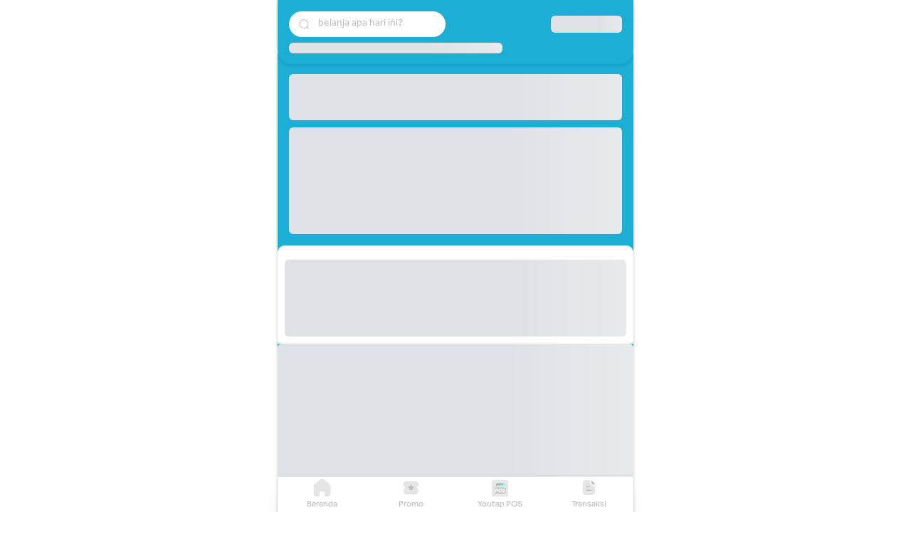

--- FILE ---
content_type: text/html; charset=utf-8
request_url: https://bos.youtap.id/?utm_source=Website+YoutapID&utm_medium=Popup+Banner&utm_campaign=Kasir+Pakai+Youtap+POS+BOS+Pakai+Youtap+BOS
body_size: 20281
content:
<!DOCTYPE html><html lang="en" style="height: 100%" data-critters-container><head>
  <meta charset="utf-8">
  <base href="/">
  <!--    <meta name="viewport" content="width=device-width, initial-scale=1" />-->
  <meta name="viewport" content="width=device-width, initial-scale=1, maximum-scale=5">
  <!--    <meta name="viewport" content="user-scalable=no">-->
  <title>B2B Marketplace, Belanja Grosir Online Kebutuhan Usaha Terlengkap | Youtap BOS</title>
  <link rel="icon" type="image/x-icon" href="favicon.ico">
  <meta name="google-site-verification" content="G0c8zwBXvgtnBGbR2kzpdyQ7IE78Sv0_6gpTj6tFP94">
  <script async defer src="https://maps.googleapis.com/maps/api/js?key=AIzaSyATYra8aLobLa8VaInopxtqh6FFRacmhh0"></script>
  <link rel="preconnect" href="https://fonts.gstatic.com">
  <link rel="preconnect" href="https://storage.googleapis.com">
  <!-- <link rel="preload" href="https://fonts.googleapis.com/css2?family=Roboto:wght@300;400;500&display=swap" rel="stylesheet"> -->
  <!-- <link rel="preload" href="https://fonts.googleapis.com/icon?family=Material+Icons" rel="stylesheet"> -->
  <link rel="preload" href="assets/fonts/Dalton Maag - Effra.ttf" as="font" type="font/ttf" crossorigin="anonymous">
  <link rel="preload" href="assets/fonts/Effra_Std_Bd.ttf" as="font" type="font/ttf" crossorigin="anonymous">
  <!-- Yandex.Metrika counter -->
  <script type="text/javascript">
    (function (m, e, t, r, i, k, a) {
      m[i] = m[i] || function () {
        (m[i].a = m[i].a || []).push(arguments)
      };
      m[i].l = 1 * new Date();
      for (var j = 0; j < document.scripts.length; j++) {
        if (document.scripts[j].src === r) {
          return;
        }
      }
      k = e.createElement(t), a = e.getElementsByTagName(t)[0], k.async = 1, k.src = r, a.parentNode.insertBefore(k, a)
    })
    (window, document, "script", "https://mc.yandex.ru/metrika/tag.js", "ym");

    ym(94925777, "init", {
      clickmap: true,
      trackLinks: true,
      accurateTrackBounce: true,
      webvisor: true,
      ecommerce: "dataLayer"
    });
  </script>
  <noscript>
    <div><img src="https://mc.yandex.ru/watch/94925777" style="position:absolute; left:-9999px;" alt></div>
  </noscript>
  <!-- /Yandex.Metrika counter -->
<style>html{--mat-ripple-color:rgba(0, 0, 0, .1);--mat-option-selected-state-label-text-color:#673ab7;--mat-option-label-text-color:rgba(0, 0, 0, .87);--mat-option-hover-state-layer-color:rgba(0, 0, 0, .04);--mat-option-focus-state-layer-color:rgba(0, 0, 0, .04);--mat-option-selected-state-layer-color:rgba(0, 0, 0, .04)}html{--mat-optgroup-label-text-color:rgba(0, 0, 0, .87)}html{--mat-full-pseudo-checkbox-selected-icon-color:#ffd740;--mat-full-pseudo-checkbox-selected-checkmark-color:#fafafa;--mat-full-pseudo-checkbox-unselected-icon-color:rgba(0, 0, 0, .54);--mat-full-pseudo-checkbox-disabled-selected-checkmark-color:#fafafa;--mat-full-pseudo-checkbox-disabled-unselected-icon-color:#b0b0b0;--mat-full-pseudo-checkbox-disabled-selected-icon-color:#b0b0b0;--mat-minimal-pseudo-checkbox-selected-checkmark-color:#ffd740;--mat-minimal-pseudo-checkbox-disabled-selected-checkmark-color:#b0b0b0}html{--mat-option-label-text-font:Roboto, sans-serif;--mat-option-label-text-line-height:24px;--mat-option-label-text-size:16px;--mat-option-label-text-tracking:.03125em;--mat-option-label-text-weight:400;--mat-optgroup-label-text-font:Roboto, sans-serif;--mat-optgroup-label-text-line-height:24px;--mat-optgroup-label-text-size:16px;--mat-optgroup-label-text-tracking:.03125em;--mat-optgroup-label-text-weight:400;--mdc-elevated-card-container-shape:4px;--mdc-outlined-card-container-shape:4px;--mdc-outlined-card-outline-width:1px;--mdc-elevated-card-container-color:white;--mdc-elevated-card-container-elevation:0px 2px 1px -1px rgba(0, 0, 0, .2), 0px 1px 1px 0px rgba(0, 0, 0, .14), 0px 1px 3px 0px rgba(0, 0, 0, .12);--mdc-outlined-card-container-color:white;--mdc-outlined-card-outline-color:rgba(0, 0, 0, .12);--mdc-outlined-card-container-elevation:0px 0px 0px 0px rgba(0, 0, 0, .2), 0px 0px 0px 0px rgba(0, 0, 0, .14), 0px 0px 0px 0px rgba(0, 0, 0, .12);--mat-card-subtitle-text-color:rgba(0, 0, 0, .54);--mat-card-title-text-font:Roboto, sans-serif;--mat-card-title-text-line-height:32px;--mat-card-title-text-size:20px;--mat-card-title-text-tracking:.0125em;--mat-card-title-text-weight:500;--mat-card-subtitle-text-font:Roboto, sans-serif;--mat-card-subtitle-text-line-height:22px;--mat-card-subtitle-text-size:14px;--mat-card-subtitle-text-tracking:.0071428571em;--mat-card-subtitle-text-weight:500;--mdc-linear-progress-active-indicator-height:4px;--mdc-linear-progress-track-height:4px;--mdc-linear-progress-track-shape:0}html{--mdc-plain-tooltip-container-shape:4px;--mdc-plain-tooltip-supporting-text-line-height:16px;--mdc-plain-tooltip-container-color:#616161;--mdc-plain-tooltip-supporting-text-color:#fff;--mdc-plain-tooltip-supporting-text-font:Roboto, sans-serif;--mdc-plain-tooltip-supporting-text-size:12px;--mdc-plain-tooltip-supporting-text-weight:400;--mdc-plain-tooltip-supporting-text-tracking:.0333333333em;--mdc-filled-text-field-active-indicator-height:1px;--mdc-filled-text-field-focus-active-indicator-height:2px;--mdc-filled-text-field-container-shape:4px;--mdc-outlined-text-field-outline-width:1px;--mdc-outlined-text-field-focus-outline-width:2px;--mdc-outlined-text-field-container-shape:4px;--mdc-filled-text-field-caret-color:#673ab7;--mdc-filled-text-field-focus-active-indicator-color:#673ab7;--mdc-filled-text-field-focus-label-text-color:rgba(103, 58, 183, .87);--mdc-filled-text-field-container-color:whitesmoke;--mdc-filled-text-field-disabled-container-color:#fafafa;--mdc-filled-text-field-label-text-color:rgba(0, 0, 0, .6);--mdc-filled-text-field-disabled-label-text-color:rgba(0, 0, 0, .38);--mdc-filled-text-field-input-text-color:rgba(0, 0, 0, .87);--mdc-filled-text-field-disabled-input-text-color:rgba(0, 0, 0, .38);--mdc-filled-text-field-input-text-placeholder-color:rgba(0, 0, 0, .6);--mdc-filled-text-field-error-focus-label-text-color:#f44336;--mdc-filled-text-field-error-label-text-color:#f44336;--mdc-filled-text-field-error-caret-color:#f44336;--mdc-filled-text-field-active-indicator-color:rgba(0, 0, 0, .42);--mdc-filled-text-field-disabled-active-indicator-color:rgba(0, 0, 0, .06);--mdc-filled-text-field-hover-active-indicator-color:rgba(0, 0, 0, .87);--mdc-filled-text-field-error-active-indicator-color:#f44336;--mdc-filled-text-field-error-focus-active-indicator-color:#f44336;--mdc-filled-text-field-error-hover-active-indicator-color:#f44336;--mdc-outlined-text-field-caret-color:#673ab7;--mdc-outlined-text-field-focus-outline-color:#673ab7;--mdc-outlined-text-field-focus-label-text-color:rgba(103, 58, 183, .87);--mdc-outlined-text-field-label-text-color:rgba(0, 0, 0, .6);--mdc-outlined-text-field-disabled-label-text-color:rgba(0, 0, 0, .38);--mdc-outlined-text-field-input-text-color:rgba(0, 0, 0, .87);--mdc-outlined-text-field-disabled-input-text-color:rgba(0, 0, 0, .38);--mdc-outlined-text-field-input-text-placeholder-color:rgba(0, 0, 0, .6);--mdc-outlined-text-field-error-caret-color:#f44336;--mdc-outlined-text-field-error-focus-label-text-color:#f44336;--mdc-outlined-text-field-error-label-text-color:#f44336;--mdc-outlined-text-field-outline-color:rgba(0, 0, 0, .38);--mdc-outlined-text-field-disabled-outline-color:rgba(0, 0, 0, .06);--mdc-outlined-text-field-hover-outline-color:rgba(0, 0, 0, .87);--mdc-outlined-text-field-error-focus-outline-color:#f44336;--mdc-outlined-text-field-error-hover-outline-color:#f44336;--mdc-outlined-text-field-error-outline-color:#f44336;--mat-form-field-focus-select-arrow-color:rgba(103, 58, 183, .87);--mat-form-field-disabled-input-text-placeholder-color:rgba(0, 0, 0, .38);--mat-form-field-state-layer-color:rgba(0, 0, 0, .87);--mat-form-field-error-text-color:#f44336;--mat-form-field-select-option-text-color:inherit;--mat-form-field-select-disabled-option-text-color:GrayText;--mat-form-field-enabled-select-arrow-color:rgba(0, 0, 0, .54);--mat-form-field-disabled-select-arrow-color:rgba(0, 0, 0, .38);--mat-form-field-hover-state-layer-opacity:.04;--mat-form-field-focus-state-layer-opacity:.12}html{--mdc-filled-text-field-label-text-font:Roboto, sans-serif;--mdc-filled-text-field-label-text-size:16px;--mdc-filled-text-field-label-text-tracking:.03125em;--mdc-filled-text-field-label-text-weight:400;--mdc-outlined-text-field-label-text-font:Roboto, sans-serif;--mdc-outlined-text-field-label-text-size:16px;--mdc-outlined-text-field-label-text-tracking:.03125em;--mdc-outlined-text-field-label-text-weight:400;--mat-form-field-container-text-font:Roboto, sans-serif;--mat-form-field-container-text-line-height:24px;--mat-form-field-container-text-size:16px;--mat-form-field-container-text-tracking:.03125em;--mat-form-field-container-text-weight:400;--mat-form-field-outlined-label-text-populated-size:16px;--mat-form-field-subscript-text-font:Roboto, sans-serif;--mat-form-field-subscript-text-line-height:20px;--mat-form-field-subscript-text-size:12px;--mat-form-field-subscript-text-tracking:.0333333333em;--mat-form-field-subscript-text-weight:400;--mat-select-panel-background-color:white;--mat-select-enabled-trigger-text-color:rgba(0, 0, 0, .87);--mat-select-disabled-trigger-text-color:rgba(0, 0, 0, .38);--mat-select-placeholder-text-color:rgba(0, 0, 0, .6);--mat-select-enabled-arrow-color:rgba(0, 0, 0, .54);--mat-select-disabled-arrow-color:rgba(0, 0, 0, .38);--mat-select-focused-arrow-color:rgba(103, 58, 183, .87);--mat-select-invalid-arrow-color:rgba(244, 67, 54, .87)}html{--mat-select-trigger-text-font:Roboto, sans-serif;--mat-select-trigger-text-line-height:24px;--mat-select-trigger-text-size:16px;--mat-select-trigger-text-tracking:.03125em;--mat-select-trigger-text-weight:400;--mat-autocomplete-background-color:white;--mdc-dialog-container-elevation-shadow:0px 11px 15px -7px rgba(0, 0, 0, .2), 0px 24px 38px 3px rgba(0, 0, 0, .14), 0px 9px 46px 8px rgba(0, 0, 0, .12);--mdc-dialog-container-shadow-color:#000;--mdc-dialog-container-shape:4px;--mdc-dialog-container-color:white;--mdc-dialog-subhead-color:rgba(0, 0, 0, .87);--mdc-dialog-supporting-text-color:rgba(0, 0, 0, .6);--mdc-dialog-subhead-font:Roboto, sans-serif;--mdc-dialog-subhead-line-height:32px;--mdc-dialog-subhead-size:20px;--mdc-dialog-subhead-weight:500;--mdc-dialog-subhead-tracking:.0125em;--mdc-dialog-supporting-text-font:Roboto, sans-serif;--mdc-dialog-supporting-text-line-height:24px;--mdc-dialog-supporting-text-size:16px;--mdc-dialog-supporting-text-weight:400;--mdc-dialog-supporting-text-tracking:.03125em}html{--mdc-radio-disabled-selected-icon-opacity:.38;--mdc-radio-disabled-unselected-icon-opacity:.38;--mdc-radio-state-layer-size:40px}html{--mdc-radio-state-layer-size:40px}html{--mdc-slider-active-track-height:6px;--mdc-slider-active-track-shape:9999px;--mdc-slider-handle-height:20px;--mdc-slider-handle-shape:50%;--mdc-slider-handle-width:20px;--mdc-slider-inactive-track-height:4px;--mdc-slider-inactive-track-shape:9999px;--mdc-slider-with-overlap-handle-outline-width:1px;--mdc-slider-with-tick-marks-active-container-opacity:.6;--mdc-slider-with-tick-marks-container-shape:50%;--mdc-slider-with-tick-marks-container-size:2px;--mdc-slider-with-tick-marks-inactive-container-opacity:.6;--mdc-slider-handle-color:#673ab7;--mdc-slider-focus-handle-color:#673ab7;--mdc-slider-hover-handle-color:#673ab7;--mdc-slider-active-track-color:#673ab7;--mdc-slider-inactive-track-color:#673ab7;--mdc-slider-with-tick-marks-inactive-container-color:#673ab7;--mdc-slider-with-tick-marks-active-container-color:white;--mdc-slider-disabled-active-track-color:#000;--mdc-slider-disabled-handle-color:#000;--mdc-slider-disabled-inactive-track-color:#000;--mdc-slider-label-container-color:#000;--mdc-slider-label-label-text-color:#fff;--mdc-slider-with-overlap-handle-outline-color:#fff;--mdc-slider-with-tick-marks-disabled-container-color:#000;--mdc-slider-handle-elevation:0px 2px 1px -1px rgba(0, 0, 0, .2), 0px 1px 1px 0px rgba(0, 0, 0, .14), 0px 1px 3px 0px rgba(0, 0, 0, .12);--mat-mdc-slider-ripple-color:#673ab7;--mat-mdc-slider-hover-ripple-color:rgba(103, 58, 183, .05);--mat-mdc-slider-focus-ripple-color:rgba(103, 58, 183, .2);--mat-slider-value-indicator-opacity:.6}html{--mdc-slider-label-label-text-font:Roboto, sans-serif;--mdc-slider-label-label-text-size:14px;--mdc-slider-label-label-text-line-height:22px;--mdc-slider-label-label-text-tracking:.0071428571em;--mdc-slider-label-label-text-weight:500;--mat-menu-container-shape:4px;--mat-menu-item-label-text-color:rgba(0, 0, 0, .87);--mat-menu-item-icon-color:rgba(0, 0, 0, .87);--mat-menu-item-hover-state-layer-color:rgba(0, 0, 0, .04);--mat-menu-item-focus-state-layer-color:rgba(0, 0, 0, .04);--mat-menu-container-color:white;--mat-menu-item-label-text-font:Roboto, sans-serif;--mat-menu-item-label-text-size:16px;--mat-menu-item-label-text-tracking:.03125em;--mat-menu-item-label-text-line-height:24px;--mat-menu-item-label-text-weight:400;--mdc-list-list-item-container-shape:0;--mdc-list-list-item-leading-avatar-shape:50%;--mdc-list-list-item-container-color:transparent;--mdc-list-list-item-selected-container-color:transparent;--mdc-list-list-item-leading-avatar-color:transparent;--mdc-list-list-item-leading-icon-size:24px;--mdc-list-list-item-leading-avatar-size:40px;--mdc-list-list-item-trailing-icon-size:24px;--mdc-list-list-item-disabled-state-layer-color:transparent;--mdc-list-list-item-disabled-state-layer-opacity:0;--mdc-list-list-item-disabled-label-text-opacity:.38;--mdc-list-list-item-disabled-leading-icon-opacity:.38;--mdc-list-list-item-disabled-trailing-icon-opacity:.38;--mdc-list-list-item-label-text-color:rgba(0, 0, 0, .87);--mdc-list-list-item-supporting-text-color:rgba(0, 0, 0, .54);--mdc-list-list-item-leading-icon-color:rgba(0, 0, 0, .38);--mdc-list-list-item-trailing-supporting-text-color:rgba(0, 0, 0, .38);--mdc-list-list-item-trailing-icon-color:rgba(0, 0, 0, .38);--mdc-list-list-item-selected-trailing-icon-color:rgba(0, 0, 0, .38);--mdc-list-list-item-disabled-label-text-color:black;--mdc-list-list-item-disabled-leading-icon-color:black;--mdc-list-list-item-disabled-trailing-icon-color:black;--mdc-list-list-item-hover-label-text-color:rgba(0, 0, 0, .87);--mdc-list-list-item-hover-leading-icon-color:rgba(0, 0, 0, .38);--mdc-list-list-item-hover-trailing-icon-color:rgba(0, 0, 0, .38);--mdc-list-list-item-focus-label-text-color:rgba(0, 0, 0, .87);--mdc-list-list-item-hover-state-layer-color:black;--mdc-list-list-item-hover-state-layer-opacity:.04;--mdc-list-list-item-focus-state-layer-color:black;--mdc-list-list-item-focus-state-layer-opacity:.12}html{--mdc-list-list-item-one-line-container-height:48px;--mdc-list-list-item-two-line-container-height:64px;--mdc-list-list-item-three-line-container-height:88px}html{--mdc-list-list-item-label-text-font:Roboto, sans-serif;--mdc-list-list-item-label-text-line-height:24px;--mdc-list-list-item-label-text-size:16px;--mdc-list-list-item-label-text-tracking:.03125em;--mdc-list-list-item-label-text-weight:400;--mdc-list-list-item-supporting-text-font:Roboto, sans-serif;--mdc-list-list-item-supporting-text-line-height:20px;--mdc-list-list-item-supporting-text-size:14px;--mdc-list-list-item-supporting-text-tracking:.0178571429em;--mdc-list-list-item-supporting-text-weight:400;--mdc-list-list-item-trailing-supporting-text-font:Roboto, sans-serif;--mdc-list-list-item-trailing-supporting-text-line-height:20px;--mdc-list-list-item-trailing-supporting-text-size:12px;--mdc-list-list-item-trailing-supporting-text-tracking:.0333333333em;--mdc-list-list-item-trailing-supporting-text-weight:400}html{--mat-paginator-container-text-color:rgba(0, 0, 0, .87);--mat-paginator-container-background-color:white;--mat-paginator-enabled-icon-color:rgba(0, 0, 0, .54);--mat-paginator-disabled-icon-color:rgba(0, 0, 0, .12);--mat-paginator-container-size:56px}html{--mat-paginator-container-text-font:Roboto, sans-serif;--mat-paginator-container-text-line-height:20px;--mat-paginator-container-text-size:12px;--mat-paginator-container-text-tracking:.0333333333em;--mat-paginator-container-text-weight:400;--mat-paginator-select-trigger-text-size:12px;--mdc-tab-indicator-active-indicator-height:2px;--mdc-tab-indicator-active-indicator-shape:0;--mdc-secondary-navigation-tab-container-height:48px}html{--mdc-checkbox-disabled-selected-checkmark-color:#fff;--mdc-checkbox-selected-focus-state-layer-opacity:.16;--mdc-checkbox-selected-hover-state-layer-opacity:.04;--mdc-checkbox-selected-pressed-state-layer-opacity:.16;--mdc-checkbox-unselected-focus-state-layer-opacity:.16;--mdc-checkbox-unselected-hover-state-layer-opacity:.04;--mdc-checkbox-unselected-pressed-state-layer-opacity:.16;--mdc-checkbox-disabled-selected-icon-color:rgba(0, 0, 0, .38);--mdc-checkbox-disabled-unselected-icon-color:rgba(0, 0, 0, .38);--mdc-checkbox-selected-checkmark-color:#000;--mdc-checkbox-selected-focus-icon-color:#ffd740;--mdc-checkbox-selected-hover-icon-color:#ffd740;--mdc-checkbox-selected-icon-color:#ffd740;--mdc-checkbox-selected-pressed-icon-color:#ffd740;--mdc-checkbox-unselected-focus-icon-color:#212121;--mdc-checkbox-unselected-hover-icon-color:#212121;--mdc-checkbox-unselected-icon-color:rgba(0, 0, 0, .54);--mdc-checkbox-unselected-pressed-icon-color:rgba(0, 0, 0, .54);--mdc-checkbox-selected-focus-state-layer-color:#ffd740;--mdc-checkbox-selected-hover-state-layer-color:#ffd740;--mdc-checkbox-selected-pressed-state-layer-color:#ffd740;--mdc-checkbox-unselected-focus-state-layer-color:black;--mdc-checkbox-unselected-hover-state-layer-color:black;--mdc-checkbox-unselected-pressed-state-layer-color:black}html{--mdc-checkbox-state-layer-size:40px}html{--mdc-fab-container-shape:50%;--mdc-fab-icon-size:24px;--mdc-fab-container-color:white;--mat-fab-foreground-color:black;--mat-fab-state-layer-color:#000;--mat-fab-ripple-color:rgba(0, 0, 0, .1);--mat-fab-hover-state-layer-opacity:.04;--mat-fab-focus-state-layer-opacity:.12;--mat-fab-pressed-state-layer-opacity:.12;--mat-fab-disabled-state-container-color:rgba(0, 0, 0, .12);--mat-fab-disabled-state-foreground-color:rgba(0, 0, 0, .38)}html{--mdc-extended-fab-label-text-font:Roboto, sans-serif;--mdc-extended-fab-label-text-size:14px;--mdc-extended-fab-label-text-tracking:.0892857143em;--mdc-extended-fab-label-text-weight:500;--mdc-snackbar-container-shape:4px;--mdc-snackbar-container-color:#333333;--mdc-snackbar-supporting-text-color:rgba(255, 255, 255, .87);--mat-snack-bar-button-color:#ffd740;--mdc-snackbar-supporting-text-font:Roboto, sans-serif;--mdc-snackbar-supporting-text-line-height:20px;--mdc-snackbar-supporting-text-size:14px;--mdc-snackbar-supporting-text-weight:400;--mat-table-row-item-outline-width:1px;--mat-table-background-color:white;--mat-table-header-headline-color:rgba(0, 0, 0, .87);--mat-table-row-item-label-text-color:rgba(0, 0, 0, .87);--mat-table-row-item-outline-color:rgba(0, 0, 0, .12);--mat-table-header-container-height:56px;--mat-table-footer-container-height:52px;--mat-table-row-item-container-height:52px;--mat-table-header-headline-font:Roboto, sans-serif;--mat-table-header-headline-line-height:22px;--mat-table-header-headline-size:14px;--mat-table-header-headline-weight:500;--mat-table-header-headline-tracking:.0071428571em;--mat-table-row-item-label-text-font:Roboto, sans-serif;--mat-table-row-item-label-text-line-height:20px;--mat-table-row-item-label-text-size:14px;--mat-table-row-item-label-text-weight:400;--mat-table-row-item-label-text-tracking:.0178571429em;--mat-table-footer-supporting-text-font:Roboto, sans-serif;--mat-table-footer-supporting-text-line-height:20px;--mat-table-footer-supporting-text-size:14px;--mat-table-footer-supporting-text-weight:400;--mat-table-footer-supporting-text-tracking:.0178571429em;--mdc-circular-progress-active-indicator-width:4px;--mdc-circular-progress-size:48px;--mdc-circular-progress-active-indicator-color:#673ab7}html{--mat-badge-background-color:#673ab7;--mat-badge-text-color:white;--mat-badge-disabled-state-background-color:#b9b9b9;--mat-badge-disabled-state-text-color:rgba(0, 0, 0, .38)}html{--mat-badge-text-font:Roboto, sans-serif;--mat-badge-text-size:12px;--mat-badge-text-weight:600;--mat-badge-small-size-text-size:9px;--mat-badge-large-size-text-size:24px;--mat-bottom-sheet-container-shape:4px;--mat-bottom-sheet-container-text-color:rgba(0, 0, 0, .87);--mat-bottom-sheet-container-background-color:white;--mat-bottom-sheet-container-text-font:Roboto, sans-serif;--mat-bottom-sheet-container-text-line-height:20px;--mat-bottom-sheet-container-text-size:14px;--mat-bottom-sheet-container-text-tracking:.0178571429em;--mat-bottom-sheet-container-text-weight:400;--mat-legacy-button-toggle-height:36px;--mat-legacy-button-toggle-shape:2px;--mat-legacy-button-toggle-focus-state-layer-opacity:1;--mat-standard-button-toggle-shape:4px;--mat-standard-button-toggle-hover-state-layer-opacity:.04;--mat-standard-button-toggle-focus-state-layer-opacity:.12;--mat-legacy-button-toggle-text-color:rgba(0, 0, 0, .38);--mat-legacy-button-toggle-state-layer-color:rgba(0, 0, 0, .12);--mat-legacy-button-toggle-selected-state-text-color:rgba(0, 0, 0, .54);--mat-legacy-button-toggle-selected-state-background-color:#e0e0e0;--mat-legacy-button-toggle-disabled-state-text-color:rgba(0, 0, 0, .26);--mat-legacy-button-toggle-disabled-state-background-color:#eeeeee;--mat-legacy-button-toggle-disabled-selected-state-background-color:#bdbdbd;--mat-standard-button-toggle-text-color:rgba(0, 0, 0, .87);--mat-standard-button-toggle-background-color:white;--mat-standard-button-toggle-state-layer-color:black;--mat-standard-button-toggle-selected-state-background-color:#e0e0e0;--mat-standard-button-toggle-selected-state-text-color:rgba(0, 0, 0, .87);--mat-standard-button-toggle-disabled-state-text-color:rgba(0, 0, 0, .26);--mat-standard-button-toggle-disabled-state-background-color:white;--mat-standard-button-toggle-disabled-selected-state-text-color:rgba(0, 0, 0, .87);--mat-standard-button-toggle-disabled-selected-state-background-color:#bdbdbd;--mat-standard-button-toggle-divider-color:#e0e0e0;--mat-standard-button-toggle-height:48px;--mat-legacy-button-toggle-text-font:Roboto, sans-serif;--mat-standard-button-toggle-text-font:Roboto, sans-serif;--mat-datepicker-calendar-date-selected-state-text-color:white;--mat-datepicker-calendar-date-selected-state-background-color:#673ab7;--mat-datepicker-calendar-date-selected-disabled-state-background-color:rgba(103, 58, 183, .4);--mat-datepicker-calendar-date-today-selected-state-outline-color:white;--mat-datepicker-calendar-date-focus-state-background-color:rgba(103, 58, 183, .3);--mat-datepicker-calendar-date-hover-state-background-color:rgba(103, 58, 183, .3);--mat-datepicker-toggle-active-state-icon-color:#673ab7;--mat-datepicker-calendar-date-in-range-state-background-color:rgba(103, 58, 183, .2);--mat-datepicker-calendar-date-in-comparison-range-state-background-color:rgba(249, 171, 0, .2);--mat-datepicker-calendar-date-in-overlap-range-state-background-color:#a8dab5;--mat-datepicker-calendar-date-in-overlap-range-selected-state-background-color:#46a35e;--mat-datepicker-toggle-icon-color:rgba(0, 0, 0, .54);--mat-datepicker-calendar-body-label-text-color:rgba(0, 0, 0, .54);--mat-datepicker-calendar-period-button-icon-color:rgba(0, 0, 0, .54);--mat-datepicker-calendar-navigation-button-icon-color:rgba(0, 0, 0, .54);--mat-datepicker-calendar-header-divider-color:rgba(0, 0, 0, .12);--mat-datepicker-calendar-header-text-color:rgba(0, 0, 0, .54);--mat-datepicker-calendar-date-today-outline-color:rgba(0, 0, 0, .38);--mat-datepicker-calendar-date-today-disabled-state-outline-color:rgba(0, 0, 0, .18);--mat-datepicker-calendar-date-text-color:rgba(0, 0, 0, .87);--mat-datepicker-calendar-date-outline-color:transparent;--mat-datepicker-calendar-date-disabled-state-text-color:rgba(0, 0, 0, .38);--mat-datepicker-calendar-date-preview-state-outline-color:rgba(0, 0, 0, .24);--mat-datepicker-range-input-separator-color:rgba(0, 0, 0, .87);--mat-datepicker-range-input-disabled-state-separator-color:rgba(0, 0, 0, .38);--mat-datepicker-range-input-disabled-state-text-color:rgba(0, 0, 0, .38);--mat-datepicker-calendar-container-background-color:white;--mat-datepicker-calendar-container-text-color:rgba(0, 0, 0, .87)}html{--mat-datepicker-calendar-text-font:Roboto, sans-serif;--mat-datepicker-calendar-text-size:13px;--mat-datepicker-calendar-body-label-text-size:14px;--mat-datepicker-calendar-body-label-text-weight:500;--mat-datepicker-calendar-period-button-text-size:14px;--mat-datepicker-calendar-period-button-text-weight:500;--mat-datepicker-calendar-header-text-size:11px;--mat-datepicker-calendar-header-text-weight:400;--mat-divider-width:1px;--mat-divider-color:rgba(0, 0, 0, .12);--mat-expansion-container-shape:4px;--mat-expansion-container-background-color:white;--mat-expansion-container-text-color:rgba(0, 0, 0, .87);--mat-expansion-actions-divider-color:rgba(0, 0, 0, .12);--mat-expansion-header-hover-state-layer-color:rgba(0, 0, 0, .04);--mat-expansion-header-focus-state-layer-color:rgba(0, 0, 0, .04);--mat-expansion-header-disabled-state-text-color:rgba(0, 0, 0, .26);--mat-expansion-header-text-color:rgba(0, 0, 0, .87);--mat-expansion-header-description-color:rgba(0, 0, 0, .54);--mat-expansion-header-indicator-color:rgba(0, 0, 0, .54);--mat-expansion-header-collapsed-state-height:48px;--mat-expansion-header-expanded-state-height:64px;--mat-expansion-header-text-font:Roboto, sans-serif;--mat-expansion-header-text-size:14px;--mat-expansion-header-text-weight:500;--mat-expansion-header-text-line-height:inherit;--mat-expansion-header-text-tracking:inherit;--mat-expansion-container-text-font:Roboto, sans-serif;--mat-expansion-container-text-line-height:20px;--mat-expansion-container-text-size:14px;--mat-expansion-container-text-tracking:.0178571429em;--mat-expansion-container-text-weight:400;--mat-grid-list-tile-header-primary-text-size:14px;--mat-grid-list-tile-header-secondary-text-size:12px;--mat-grid-list-tile-footer-primary-text-size:14px;--mat-grid-list-tile-footer-secondary-text-size:12px;--mat-icon-color:inherit}html{--mat-sidenav-container-shape:0;--mat-sidenav-container-divider-color:rgba(0, 0, 0, .12);--mat-sidenav-container-background-color:white;--mat-sidenav-container-text-color:rgba(0, 0, 0, .87);--mat-sidenav-content-background-color:#fafafa;--mat-sidenav-content-text-color:rgba(0, 0, 0, .87);--mat-sidenav-scrim-color:rgba(0, 0, 0, .6);--mat-stepper-header-icon-foreground-color:white;--mat-stepper-header-selected-state-icon-background-color:#673ab7;--mat-stepper-header-selected-state-icon-foreground-color:white;--mat-stepper-header-done-state-icon-background-color:#673ab7;--mat-stepper-header-done-state-icon-foreground-color:white;--mat-stepper-header-edit-state-icon-background-color:#673ab7;--mat-stepper-header-edit-state-icon-foreground-color:white;--mat-stepper-container-color:white;--mat-stepper-line-color:rgba(0, 0, 0, .12);--mat-stepper-header-hover-state-layer-color:rgba(0, 0, 0, .04);--mat-stepper-header-focus-state-layer-color:rgba(0, 0, 0, .04);--mat-stepper-header-label-text-color:rgba(0, 0, 0, .54);--mat-stepper-header-optional-label-text-color:rgba(0, 0, 0, .54);--mat-stepper-header-selected-state-label-text-color:rgba(0, 0, 0, .87);--mat-stepper-header-error-state-label-text-color:#f44336;--mat-stepper-header-icon-background-color:rgba(0, 0, 0, .54);--mat-stepper-header-error-state-icon-foreground-color:#f44336;--mat-stepper-header-error-state-icon-background-color:transparent}html{--mat-stepper-header-height:72px;--mat-stepper-container-text-font:Roboto, sans-serif;--mat-stepper-header-label-text-font:Roboto, sans-serif;--mat-stepper-header-label-text-size:14px;--mat-stepper-header-label-text-weight:400;--mat-stepper-header-error-state-label-text-size:16px;--mat-stepper-header-selected-state-label-text-size:16px;--mat-stepper-header-selected-state-label-text-weight:400;--mat-sort-arrow-color:#757575;--mat-toolbar-container-background-color:whitesmoke;--mat-toolbar-container-text-color:rgba(0, 0, 0, .87)}html{--mat-toolbar-standard-height:64px;--mat-toolbar-mobile-height:56px;--mat-toolbar-title-text-font:Roboto, sans-serif;--mat-toolbar-title-text-line-height:32px;--mat-toolbar-title-text-size:20px;--mat-toolbar-title-text-tracking:.0125em;--mat-toolbar-title-text-weight:500;--mat-tree-container-background-color:white;--mat-tree-node-text-color:rgba(0, 0, 0, .87);--mat-tree-node-min-height:48px;--mat-tree-node-text-font:Roboto, sans-serif;--mat-tree-node-text-size:14px;--mat-tree-node-text-weight:400}*,:before,:after{box-sizing:border-box;border-width:0;border-style:solid;border-color:#e5e7eb}:before,:after{--tw-content:""}html{line-height:1.5;-webkit-text-size-adjust:100%;tab-size:4;font-family:ui-sans-serif,system-ui,-apple-system,BlinkMacSystemFont,Segoe UI,Roboto,Helvetica Neue,Arial,Noto Sans,sans-serif,"Apple Color Emoji","Segoe UI Emoji",Segoe UI Symbol,"Noto Color Emoji";font-feature-settings:normal;font-variation-settings:normal}body{margin:0;line-height:inherit}img{display:block;vertical-align:middle}img{max-width:100%;height:auto}*,:before,:after{--tw-border-spacing-x:0;--tw-border-spacing-y:0;--tw-translate-x:0;--tw-translate-y:0;--tw-rotate:0;--tw-skew-x:0;--tw-skew-y:0;--tw-scale-x:1;--tw-scale-y:1;--tw-pan-x: ;--tw-pan-y: ;--tw-pinch-zoom: ;--tw-scroll-snap-strictness:proximity;--tw-gradient-from-position: ;--tw-gradient-via-position: ;--tw-gradient-to-position: ;--tw-ordinal: ;--tw-slashed-zero: ;--tw-numeric-figure: ;--tw-numeric-spacing: ;--tw-numeric-fraction: ;--tw-ring-inset: ;--tw-ring-offset-width:0px;--tw-ring-offset-color:#fff;--tw-ring-color:rgb(28 174 212 / .5);--tw-ring-offset-shadow:0 0 #0000;--tw-ring-shadow:0 0 #0000;--tw-shadow:0 0 #0000;--tw-shadow-colored:0 0 #0000;--tw-blur: ;--tw-brightness: ;--tw-contrast: ;--tw-grayscale: ;--tw-hue-rotate: ;--tw-invert: ;--tw-saturate: ;--tw-sepia: ;--tw-drop-shadow: ;--tw-backdrop-blur: ;--tw-backdrop-brightness: ;--tw-backdrop-contrast: ;--tw-backdrop-grayscale: ;--tw-backdrop-hue-rotate: ;--tw-backdrop-invert: ;--tw-backdrop-opacity: ;--tw-backdrop-saturate: ;--tw-backdrop-sepia: }.h-full{height:100%}.font-effra{font-family:effra,ui-sans-serif,system-ui,-apple-system,BlinkMacSystemFont,Segoe UI,Roboto,Helvetica Neue,Arial,Noto Sans,sans-serif,"Apple Color Emoji","Segoe UI Emoji",Segoe UI Symbol,"Noto Color Emoji"}@font-face{font-family:effra;src:url("Dalton Maag - Effra.cd0794e75205c517.ttf") format("truetype");font-display:swap}html,body{height:100%}body{margin:0;font-family:effra,Helvetica Neue,sans-serif}:root{--surface-a:#ffffff;--surface-b:#f8f9fa;--surface-c:#e9ecef;--surface-d:#dee2e6;--surface-e:#ffffff;--surface-f:#ffffff;--text-color:#495057;--text-color-secondary:#6c757d;--primary-color:#3B82F6;--primary-color-text:#ffffff;--font-family:-apple-system, BlinkMacSystemFont, Segoe UI, Roboto, Helvetica, Arial, sans-serif, Apple Color Emoji, Segoe UI Emoji, Segoe UI Symbol;--surface-0:#ffffff;--surface-50:#FAFAFA;--surface-100:#F5F5F5;--surface-200:#EEEEEE;--surface-300:#E0E0E0;--surface-400:#BDBDBD;--surface-500:#9E9E9E;--surface-600:#757575;--surface-700:#616161;--surface-800:#424242;--surface-900:#212121;--gray-50:#FAFAFA;--gray-100:#F5F5F5;--gray-200:#EEEEEE;--gray-300:#E0E0E0;--gray-400:#BDBDBD;--gray-500:#9E9E9E;--gray-600:#757575;--gray-700:#616161;--gray-800:#424242;--gray-900:#212121;--content-padding:1.25rem;--inline-spacing:.5rem;--border-radius:6px;--surface-ground:#eff3f8;--surface-section:#ffffff;--surface-card:#ffffff;--surface-overlay:#ffffff;--surface-border:#dfe7ef;--surface-hover:#f6f9fc;--focus-ring:0 0 0 .2rem #BFDBFE;--maskbg:rgba(0, 0, 0, .4);--highlight-bg:#EFF6FF;--highlight-text-color:#1D4ED8;color-scheme:light}*{box-sizing:border-box}:root{--blue-50:#f5f9ff;--blue-100:#d0e1fd;--blue-200:#abc9fb;--blue-300:#85b2f9;--blue-400:#609af8;--blue-500:#3b82f6;--blue-600:#326fd1;--blue-700:#295bac;--blue-800:#204887;--blue-900:#183462;--green-50:#f4fcf7;--green-100:#caf1d8;--green-200:#a0e6ba;--green-300:#76db9b;--green-400:#4cd07d;--green-500:#22c55e;--green-600:#1da750;--green-700:#188a42;--green-800:#136c34;--green-900:#0e4f26;--yellow-50:#fefbf3;--yellow-100:#faedc4;--yellow-200:#f6de95;--yellow-300:#f2d066;--yellow-400:#eec137;--yellow-500:#eab308;--yellow-600:#c79807;--yellow-700:#a47d06;--yellow-800:#816204;--yellow-900:#5e4803;--cyan-50:#f3fbfd;--cyan-100:#c3edf5;--cyan-200:#94e0ed;--cyan-300:#65d2e4;--cyan-400:#35c4dc;--cyan-500:#06b6d4;--cyan-600:#059bb4;--cyan-700:#047f94;--cyan-800:#036475;--cyan-900:#024955;--pink-50:#fef6fa;--pink-100:#fad3e7;--pink-200:#f7b0d3;--pink-300:#f38ec0;--pink-400:#f06bac;--pink-500:#ec4899;--pink-600:#c93d82;--pink-700:#a5326b;--pink-800:#822854;--pink-900:#5e1d3d;--indigo-50:#f7f7fe;--indigo-100:#dadafc;--indigo-200:#bcbdf9;--indigo-300:#9ea0f6;--indigo-400:#8183f4;--indigo-500:#6366f1;--indigo-600:#5457cd;--indigo-700:#4547a9;--indigo-800:#363885;--indigo-900:#282960;--teal-50:#f3fbfb;--teal-100:#c7eeea;--teal-200:#9ae0d9;--teal-300:#6dd3c8;--teal-400:#41c5b7;--teal-500:#14b8a6;--teal-600:#119c8d;--teal-700:#0e8174;--teal-800:#0b655b;--teal-900:#084a42;--orange-50:#fff8f3;--orange-100:#feddc7;--orange-200:#fcc39b;--orange-300:#fba86f;--orange-400:#fa8e42;--orange-500:#f97316;--orange-600:#d46213;--orange-700:#ae510f;--orange-800:#893f0c;--orange-900:#642e09;--bluegray-50:#f7f8f9;--bluegray-100:#dadee3;--bluegray-200:#bcc3cd;--bluegray-300:#9fa9b7;--bluegray-400:#818ea1;--bluegray-500:#64748b;--bluegray-600:#556376;--bluegray-700:#465161;--bluegray-800:#37404c;--bluegray-900:#282e38;--purple-50:#fbf7ff;--purple-100:#ead6fd;--purple-200:#dab6fc;--purple-300:#c996fa;--purple-400:#b975f9;--purple-500:#a855f7;--purple-600:#8f48d2;--purple-700:#763cad;--purple-800:#5c2f88;--purple-900:#432263;--red-50:#fff5f5;--red-100:#ffd0ce;--red-200:#ffaca7;--red-300:#ff8780;--red-400:#ff6259;--red-500:#ff3d32;--red-600:#d9342b;--red-700:#b32b23;--red-800:#8c221c;--red-900:#661814;--primary-50:#f5f9ff;--primary-100:#d0e1fd;--primary-200:#abc9fb;--primary-300:#85b2f9;--primary-400:#609af8;--primary-500:#3b82f6;--primary-600:#326fd1;--primary-700:#295bac;--primary-800:#204887;--primary-900:#183462}</style><style>html{--mat-ripple-color:rgba(0, 0, 0, .1);--mat-option-selected-state-label-text-color:#673ab7;--mat-option-label-text-color:rgba(0, 0, 0, .87);--mat-option-hover-state-layer-color:rgba(0, 0, 0, .04);--mat-option-focus-state-layer-color:rgba(0, 0, 0, .04);--mat-option-selected-state-layer-color:rgba(0, 0, 0, .04)}html{--mat-optgroup-label-text-color:rgba(0, 0, 0, .87)}html{--mat-full-pseudo-checkbox-selected-icon-color:#ffd740;--mat-full-pseudo-checkbox-selected-checkmark-color:#fafafa;--mat-full-pseudo-checkbox-unselected-icon-color:rgba(0, 0, 0, .54);--mat-full-pseudo-checkbox-disabled-selected-checkmark-color:#fafafa;--mat-full-pseudo-checkbox-disabled-unselected-icon-color:#b0b0b0;--mat-full-pseudo-checkbox-disabled-selected-icon-color:#b0b0b0;--mat-minimal-pseudo-checkbox-selected-checkmark-color:#ffd740;--mat-minimal-pseudo-checkbox-disabled-selected-checkmark-color:#b0b0b0}html{--mat-option-label-text-font:Roboto, sans-serif;--mat-option-label-text-line-height:24px;--mat-option-label-text-size:16px;--mat-option-label-text-tracking:.03125em;--mat-option-label-text-weight:400;--mat-optgroup-label-text-font:Roboto, sans-serif;--mat-optgroup-label-text-line-height:24px;--mat-optgroup-label-text-size:16px;--mat-optgroup-label-text-tracking:.03125em;--mat-optgroup-label-text-weight:400;--mdc-elevated-card-container-shape:4px;--mdc-outlined-card-container-shape:4px;--mdc-outlined-card-outline-width:1px;--mdc-elevated-card-container-color:white;--mdc-elevated-card-container-elevation:0px 2px 1px -1px rgba(0, 0, 0, .2), 0px 1px 1px 0px rgba(0, 0, 0, .14), 0px 1px 3px 0px rgba(0, 0, 0, .12);--mdc-outlined-card-container-color:white;--mdc-outlined-card-outline-color:rgba(0, 0, 0, .12);--mdc-outlined-card-container-elevation:0px 0px 0px 0px rgba(0, 0, 0, .2), 0px 0px 0px 0px rgba(0, 0, 0, .14), 0px 0px 0px 0px rgba(0, 0, 0, .12);--mat-card-subtitle-text-color:rgba(0, 0, 0, .54);--mat-card-title-text-font:Roboto, sans-serif;--mat-card-title-text-line-height:32px;--mat-card-title-text-size:20px;--mat-card-title-text-tracking:.0125em;--mat-card-title-text-weight:500;--mat-card-subtitle-text-font:Roboto, sans-serif;--mat-card-subtitle-text-line-height:22px;--mat-card-subtitle-text-size:14px;--mat-card-subtitle-text-tracking:.0071428571em;--mat-card-subtitle-text-weight:500;--mdc-linear-progress-active-indicator-height:4px;--mdc-linear-progress-track-height:4px;--mdc-linear-progress-track-shape:0}html{--mdc-plain-tooltip-container-shape:4px;--mdc-plain-tooltip-supporting-text-line-height:16px;--mdc-plain-tooltip-container-color:#616161;--mdc-plain-tooltip-supporting-text-color:#fff;--mdc-plain-tooltip-supporting-text-font:Roboto, sans-serif;--mdc-plain-tooltip-supporting-text-size:12px;--mdc-plain-tooltip-supporting-text-weight:400;--mdc-plain-tooltip-supporting-text-tracking:.0333333333em;--mdc-filled-text-field-active-indicator-height:1px;--mdc-filled-text-field-focus-active-indicator-height:2px;--mdc-filled-text-field-container-shape:4px;--mdc-outlined-text-field-outline-width:1px;--mdc-outlined-text-field-focus-outline-width:2px;--mdc-outlined-text-field-container-shape:4px;--mdc-filled-text-field-caret-color:#673ab7;--mdc-filled-text-field-focus-active-indicator-color:#673ab7;--mdc-filled-text-field-focus-label-text-color:rgba(103, 58, 183, .87);--mdc-filled-text-field-container-color:whitesmoke;--mdc-filled-text-field-disabled-container-color:#fafafa;--mdc-filled-text-field-label-text-color:rgba(0, 0, 0, .6);--mdc-filled-text-field-disabled-label-text-color:rgba(0, 0, 0, .38);--mdc-filled-text-field-input-text-color:rgba(0, 0, 0, .87);--mdc-filled-text-field-disabled-input-text-color:rgba(0, 0, 0, .38);--mdc-filled-text-field-input-text-placeholder-color:rgba(0, 0, 0, .6);--mdc-filled-text-field-error-focus-label-text-color:#f44336;--mdc-filled-text-field-error-label-text-color:#f44336;--mdc-filled-text-field-error-caret-color:#f44336;--mdc-filled-text-field-active-indicator-color:rgba(0, 0, 0, .42);--mdc-filled-text-field-disabled-active-indicator-color:rgba(0, 0, 0, .06);--mdc-filled-text-field-hover-active-indicator-color:rgba(0, 0, 0, .87);--mdc-filled-text-field-error-active-indicator-color:#f44336;--mdc-filled-text-field-error-focus-active-indicator-color:#f44336;--mdc-filled-text-field-error-hover-active-indicator-color:#f44336;--mdc-outlined-text-field-caret-color:#673ab7;--mdc-outlined-text-field-focus-outline-color:#673ab7;--mdc-outlined-text-field-focus-label-text-color:rgba(103, 58, 183, .87);--mdc-outlined-text-field-label-text-color:rgba(0, 0, 0, .6);--mdc-outlined-text-field-disabled-label-text-color:rgba(0, 0, 0, .38);--mdc-outlined-text-field-input-text-color:rgba(0, 0, 0, .87);--mdc-outlined-text-field-disabled-input-text-color:rgba(0, 0, 0, .38);--mdc-outlined-text-field-input-text-placeholder-color:rgba(0, 0, 0, .6);--mdc-outlined-text-field-error-caret-color:#f44336;--mdc-outlined-text-field-error-focus-label-text-color:#f44336;--mdc-outlined-text-field-error-label-text-color:#f44336;--mdc-outlined-text-field-outline-color:rgba(0, 0, 0, .38);--mdc-outlined-text-field-disabled-outline-color:rgba(0, 0, 0, .06);--mdc-outlined-text-field-hover-outline-color:rgba(0, 0, 0, .87);--mdc-outlined-text-field-error-focus-outline-color:#f44336;--mdc-outlined-text-field-error-hover-outline-color:#f44336;--mdc-outlined-text-field-error-outline-color:#f44336;--mat-form-field-focus-select-arrow-color:rgba(103, 58, 183, .87);--mat-form-field-disabled-input-text-placeholder-color:rgba(0, 0, 0, .38);--mat-form-field-state-layer-color:rgba(0, 0, 0, .87);--mat-form-field-error-text-color:#f44336;--mat-form-field-select-option-text-color:inherit;--mat-form-field-select-disabled-option-text-color:GrayText;--mat-form-field-enabled-select-arrow-color:rgba(0, 0, 0, .54);--mat-form-field-disabled-select-arrow-color:rgba(0, 0, 0, .38);--mat-form-field-hover-state-layer-opacity:.04;--mat-form-field-focus-state-layer-opacity:.12}html{--mdc-filled-text-field-label-text-font:Roboto, sans-serif;--mdc-filled-text-field-label-text-size:16px;--mdc-filled-text-field-label-text-tracking:.03125em;--mdc-filled-text-field-label-text-weight:400;--mdc-outlined-text-field-label-text-font:Roboto, sans-serif;--mdc-outlined-text-field-label-text-size:16px;--mdc-outlined-text-field-label-text-tracking:.03125em;--mdc-outlined-text-field-label-text-weight:400;--mat-form-field-container-text-font:Roboto, sans-serif;--mat-form-field-container-text-line-height:24px;--mat-form-field-container-text-size:16px;--mat-form-field-container-text-tracking:.03125em;--mat-form-field-container-text-weight:400;--mat-form-field-outlined-label-text-populated-size:16px;--mat-form-field-subscript-text-font:Roboto, sans-serif;--mat-form-field-subscript-text-line-height:20px;--mat-form-field-subscript-text-size:12px;--mat-form-field-subscript-text-tracking:.0333333333em;--mat-form-field-subscript-text-weight:400;--mat-select-panel-background-color:white;--mat-select-enabled-trigger-text-color:rgba(0, 0, 0, .87);--mat-select-disabled-trigger-text-color:rgba(0, 0, 0, .38);--mat-select-placeholder-text-color:rgba(0, 0, 0, .6);--mat-select-enabled-arrow-color:rgba(0, 0, 0, .54);--mat-select-disabled-arrow-color:rgba(0, 0, 0, .38);--mat-select-focused-arrow-color:rgba(103, 58, 183, .87);--mat-select-invalid-arrow-color:rgba(244, 67, 54, .87)}html{--mat-select-trigger-text-font:Roboto, sans-serif;--mat-select-trigger-text-line-height:24px;--mat-select-trigger-text-size:16px;--mat-select-trigger-text-tracking:.03125em;--mat-select-trigger-text-weight:400;--mat-autocomplete-background-color:white;--mdc-dialog-container-elevation-shadow:0px 11px 15px -7px rgba(0, 0, 0, .2), 0px 24px 38px 3px rgba(0, 0, 0, .14), 0px 9px 46px 8px rgba(0, 0, 0, .12);--mdc-dialog-container-shadow-color:#000;--mdc-dialog-container-shape:4px;--mdc-dialog-container-color:white;--mdc-dialog-subhead-color:rgba(0, 0, 0, .87);--mdc-dialog-supporting-text-color:rgba(0, 0, 0, .6);--mdc-dialog-subhead-font:Roboto, sans-serif;--mdc-dialog-subhead-line-height:32px;--mdc-dialog-subhead-size:20px;--mdc-dialog-subhead-weight:500;--mdc-dialog-subhead-tracking:.0125em;--mdc-dialog-supporting-text-font:Roboto, sans-serif;--mdc-dialog-supporting-text-line-height:24px;--mdc-dialog-supporting-text-size:16px;--mdc-dialog-supporting-text-weight:400;--mdc-dialog-supporting-text-tracking:.03125em}html{--mdc-radio-disabled-selected-icon-opacity:.38;--mdc-radio-disabled-unselected-icon-opacity:.38;--mdc-radio-state-layer-size:40px}html{--mdc-radio-state-layer-size:40px}html{--mdc-slider-active-track-height:6px;--mdc-slider-active-track-shape:9999px;--mdc-slider-handle-height:20px;--mdc-slider-handle-shape:50%;--mdc-slider-handle-width:20px;--mdc-slider-inactive-track-height:4px;--mdc-slider-inactive-track-shape:9999px;--mdc-slider-with-overlap-handle-outline-width:1px;--mdc-slider-with-tick-marks-active-container-opacity:.6;--mdc-slider-with-tick-marks-container-shape:50%;--mdc-slider-with-tick-marks-container-size:2px;--mdc-slider-with-tick-marks-inactive-container-opacity:.6;--mdc-slider-handle-color:#673ab7;--mdc-slider-focus-handle-color:#673ab7;--mdc-slider-hover-handle-color:#673ab7;--mdc-slider-active-track-color:#673ab7;--mdc-slider-inactive-track-color:#673ab7;--mdc-slider-with-tick-marks-inactive-container-color:#673ab7;--mdc-slider-with-tick-marks-active-container-color:white;--mdc-slider-disabled-active-track-color:#000;--mdc-slider-disabled-handle-color:#000;--mdc-slider-disabled-inactive-track-color:#000;--mdc-slider-label-container-color:#000;--mdc-slider-label-label-text-color:#fff;--mdc-slider-with-overlap-handle-outline-color:#fff;--mdc-slider-with-tick-marks-disabled-container-color:#000;--mdc-slider-handle-elevation:0px 2px 1px -1px rgba(0, 0, 0, .2), 0px 1px 1px 0px rgba(0, 0, 0, .14), 0px 1px 3px 0px rgba(0, 0, 0, .12);--mat-mdc-slider-ripple-color: #673ab7;--mat-mdc-slider-hover-ripple-color: rgba(103, 58, 183, .05);--mat-mdc-slider-focus-ripple-color: rgba(103, 58, 183, .2);--mat-slider-value-indicator-opacity:.6}html{--mdc-slider-label-label-text-font:Roboto, sans-serif;--mdc-slider-label-label-text-size:14px;--mdc-slider-label-label-text-line-height:22px;--mdc-slider-label-label-text-tracking:.0071428571em;--mdc-slider-label-label-text-weight:500;--mat-menu-container-shape:4px;--mat-menu-item-label-text-color:rgba(0, 0, 0, .87);--mat-menu-item-icon-color:rgba(0, 0, 0, .87);--mat-menu-item-hover-state-layer-color:rgba(0, 0, 0, .04);--mat-menu-item-focus-state-layer-color:rgba(0, 0, 0, .04);--mat-menu-container-color:white;--mat-menu-item-label-text-font:Roboto, sans-serif;--mat-menu-item-label-text-size:16px;--mat-menu-item-label-text-tracking:.03125em;--mat-menu-item-label-text-line-height:24px;--mat-menu-item-label-text-weight:400;--mdc-list-list-item-container-shape:0;--mdc-list-list-item-leading-avatar-shape:50%;--mdc-list-list-item-container-color:transparent;--mdc-list-list-item-selected-container-color:transparent;--mdc-list-list-item-leading-avatar-color:transparent;--mdc-list-list-item-leading-icon-size:24px;--mdc-list-list-item-leading-avatar-size:40px;--mdc-list-list-item-trailing-icon-size:24px;--mdc-list-list-item-disabled-state-layer-color:transparent;--mdc-list-list-item-disabled-state-layer-opacity:0;--mdc-list-list-item-disabled-label-text-opacity:.38;--mdc-list-list-item-disabled-leading-icon-opacity:.38;--mdc-list-list-item-disabled-trailing-icon-opacity:.38;--mdc-list-list-item-label-text-color:rgba(0, 0, 0, .87);--mdc-list-list-item-supporting-text-color:rgba(0, 0, 0, .54);--mdc-list-list-item-leading-icon-color:rgba(0, 0, 0, .38);--mdc-list-list-item-trailing-supporting-text-color:rgba(0, 0, 0, .38);--mdc-list-list-item-trailing-icon-color:rgba(0, 0, 0, .38);--mdc-list-list-item-selected-trailing-icon-color:rgba(0, 0, 0, .38);--mdc-list-list-item-disabled-label-text-color:black;--mdc-list-list-item-disabled-leading-icon-color:black;--mdc-list-list-item-disabled-trailing-icon-color:black;--mdc-list-list-item-hover-label-text-color:rgba(0, 0, 0, .87);--mdc-list-list-item-hover-leading-icon-color:rgba(0, 0, 0, .38);--mdc-list-list-item-hover-trailing-icon-color:rgba(0, 0, 0, .38);--mdc-list-list-item-focus-label-text-color:rgba(0, 0, 0, .87);--mdc-list-list-item-hover-state-layer-color:black;--mdc-list-list-item-hover-state-layer-opacity:.04;--mdc-list-list-item-focus-state-layer-color:black;--mdc-list-list-item-focus-state-layer-opacity:.12}html{--mdc-list-list-item-one-line-container-height:48px;--mdc-list-list-item-two-line-container-height:64px;--mdc-list-list-item-three-line-container-height:88px}html{--mdc-list-list-item-label-text-font:Roboto, sans-serif;--mdc-list-list-item-label-text-line-height:24px;--mdc-list-list-item-label-text-size:16px;--mdc-list-list-item-label-text-tracking:.03125em;--mdc-list-list-item-label-text-weight:400;--mdc-list-list-item-supporting-text-font:Roboto, sans-serif;--mdc-list-list-item-supporting-text-line-height:20px;--mdc-list-list-item-supporting-text-size:14px;--mdc-list-list-item-supporting-text-tracking:.0178571429em;--mdc-list-list-item-supporting-text-weight:400;--mdc-list-list-item-trailing-supporting-text-font:Roboto, sans-serif;--mdc-list-list-item-trailing-supporting-text-line-height:20px;--mdc-list-list-item-trailing-supporting-text-size:12px;--mdc-list-list-item-trailing-supporting-text-tracking:.0333333333em;--mdc-list-list-item-trailing-supporting-text-weight:400}html{--mat-paginator-container-text-color:rgba(0, 0, 0, .87);--mat-paginator-container-background-color:white;--mat-paginator-enabled-icon-color:rgba(0, 0, 0, .54);--mat-paginator-disabled-icon-color:rgba(0, 0, 0, .12);--mat-paginator-container-size:56px}html{--mat-paginator-container-text-font:Roboto, sans-serif;--mat-paginator-container-text-line-height:20px;--mat-paginator-container-text-size:12px;--mat-paginator-container-text-tracking:.0333333333em;--mat-paginator-container-text-weight:400;--mat-paginator-select-trigger-text-size:12px;--mdc-tab-indicator-active-indicator-height:2px;--mdc-tab-indicator-active-indicator-shape:0;--mdc-secondary-navigation-tab-container-height:48px}html{--mdc-checkbox-disabled-selected-checkmark-color:#fff;--mdc-checkbox-selected-focus-state-layer-opacity:.16;--mdc-checkbox-selected-hover-state-layer-opacity:.04;--mdc-checkbox-selected-pressed-state-layer-opacity:.16;--mdc-checkbox-unselected-focus-state-layer-opacity:.16;--mdc-checkbox-unselected-hover-state-layer-opacity:.04;--mdc-checkbox-unselected-pressed-state-layer-opacity:.16;--mdc-checkbox-disabled-selected-icon-color:rgba(0, 0, 0, .38);--mdc-checkbox-disabled-unselected-icon-color:rgba(0, 0, 0, .38);--mdc-checkbox-selected-checkmark-color:#000;--mdc-checkbox-selected-focus-icon-color:#ffd740;--mdc-checkbox-selected-hover-icon-color:#ffd740;--mdc-checkbox-selected-icon-color:#ffd740;--mdc-checkbox-selected-pressed-icon-color:#ffd740;--mdc-checkbox-unselected-focus-icon-color:#212121;--mdc-checkbox-unselected-hover-icon-color:#212121;--mdc-checkbox-unselected-icon-color:rgba(0, 0, 0, .54);--mdc-checkbox-unselected-pressed-icon-color:rgba(0, 0, 0, .54);--mdc-checkbox-selected-focus-state-layer-color:#ffd740;--mdc-checkbox-selected-hover-state-layer-color:#ffd740;--mdc-checkbox-selected-pressed-state-layer-color:#ffd740;--mdc-checkbox-unselected-focus-state-layer-color:black;--mdc-checkbox-unselected-hover-state-layer-color:black;--mdc-checkbox-unselected-pressed-state-layer-color:black}html{--mdc-checkbox-state-layer-size:40px}html{--mdc-fab-container-shape:50%;--mdc-fab-icon-size:24px;--mdc-fab-container-color:white;--mat-fab-foreground-color:black;--mat-fab-state-layer-color:#000;--mat-fab-ripple-color:rgba(0, 0, 0, .1);--mat-fab-hover-state-layer-opacity:.04;--mat-fab-focus-state-layer-opacity:.12;--mat-fab-pressed-state-layer-opacity:.12;--mat-fab-disabled-state-container-color:rgba(0, 0, 0, .12);--mat-fab-disabled-state-foreground-color:rgba(0, 0, 0, .38)}html{--mdc-extended-fab-label-text-font:Roboto, sans-serif;--mdc-extended-fab-label-text-size:14px;--mdc-extended-fab-label-text-tracking:.0892857143em;--mdc-extended-fab-label-text-weight:500;--mdc-snackbar-container-shape:4px;--mdc-snackbar-container-color:#333333;--mdc-snackbar-supporting-text-color:rgba(255, 255, 255, .87);--mat-snack-bar-button-color:#ffd740;--mdc-snackbar-supporting-text-font:Roboto, sans-serif;--mdc-snackbar-supporting-text-line-height:20px;--mdc-snackbar-supporting-text-size:14px;--mdc-snackbar-supporting-text-weight:400;--mat-table-row-item-outline-width:1px;--mat-table-background-color:white;--mat-table-header-headline-color:rgba(0, 0, 0, .87);--mat-table-row-item-label-text-color:rgba(0, 0, 0, .87);--mat-table-row-item-outline-color:rgba(0, 0, 0, .12);--mat-table-header-container-height:56px;--mat-table-footer-container-height:52px;--mat-table-row-item-container-height:52px;--mat-table-header-headline-font:Roboto, sans-serif;--mat-table-header-headline-line-height:22px;--mat-table-header-headline-size:14px;--mat-table-header-headline-weight:500;--mat-table-header-headline-tracking:.0071428571em;--mat-table-row-item-label-text-font:Roboto, sans-serif;--mat-table-row-item-label-text-line-height:20px;--mat-table-row-item-label-text-size:14px;--mat-table-row-item-label-text-weight:400;--mat-table-row-item-label-text-tracking:.0178571429em;--mat-table-footer-supporting-text-font:Roboto, sans-serif;--mat-table-footer-supporting-text-line-height:20px;--mat-table-footer-supporting-text-size:14px;--mat-table-footer-supporting-text-weight:400;--mat-table-footer-supporting-text-tracking:.0178571429em;--mdc-circular-progress-active-indicator-width:4px;--mdc-circular-progress-size:48px;--mdc-circular-progress-active-indicator-color:#673ab7}html{--mat-badge-background-color:#673ab7;--mat-badge-text-color:white;--mat-badge-disabled-state-background-color:#b9b9b9;--mat-badge-disabled-state-text-color:rgba(0, 0, 0, .38)}html{--mat-badge-text-font:Roboto, sans-serif;--mat-badge-text-size:12px;--mat-badge-text-weight:600;--mat-badge-small-size-text-size:9px;--mat-badge-large-size-text-size:24px;--mat-bottom-sheet-container-shape:4px;--mat-bottom-sheet-container-text-color:rgba(0, 0, 0, .87);--mat-bottom-sheet-container-background-color:white;--mat-bottom-sheet-container-text-font:Roboto, sans-serif;--mat-bottom-sheet-container-text-line-height:20px;--mat-bottom-sheet-container-text-size:14px;--mat-bottom-sheet-container-text-tracking:.0178571429em;--mat-bottom-sheet-container-text-weight:400;--mat-legacy-button-toggle-height:36px;--mat-legacy-button-toggle-shape:2px;--mat-legacy-button-toggle-focus-state-layer-opacity:1;--mat-standard-button-toggle-shape:4px;--mat-standard-button-toggle-hover-state-layer-opacity:.04;--mat-standard-button-toggle-focus-state-layer-opacity:.12;--mat-legacy-button-toggle-text-color:rgba(0, 0, 0, .38);--mat-legacy-button-toggle-state-layer-color:rgba(0, 0, 0, .12);--mat-legacy-button-toggle-selected-state-text-color:rgba(0, 0, 0, .54);--mat-legacy-button-toggle-selected-state-background-color:#e0e0e0;--mat-legacy-button-toggle-disabled-state-text-color:rgba(0, 0, 0, .26);--mat-legacy-button-toggle-disabled-state-background-color:#eeeeee;--mat-legacy-button-toggle-disabled-selected-state-background-color:#bdbdbd;--mat-standard-button-toggle-text-color:rgba(0, 0, 0, .87);--mat-standard-button-toggle-background-color:white;--mat-standard-button-toggle-state-layer-color:black;--mat-standard-button-toggle-selected-state-background-color:#e0e0e0;--mat-standard-button-toggle-selected-state-text-color:rgba(0, 0, 0, .87);--mat-standard-button-toggle-disabled-state-text-color:rgba(0, 0, 0, .26);--mat-standard-button-toggle-disabled-state-background-color:white;--mat-standard-button-toggle-disabled-selected-state-text-color:rgba(0, 0, 0, .87);--mat-standard-button-toggle-disabled-selected-state-background-color:#bdbdbd;--mat-standard-button-toggle-divider-color:#e0e0e0;--mat-standard-button-toggle-height:48px;--mat-legacy-button-toggle-text-font:Roboto, sans-serif;--mat-standard-button-toggle-text-font:Roboto, sans-serif;--mat-datepicker-calendar-date-selected-state-text-color:white;--mat-datepicker-calendar-date-selected-state-background-color:#673ab7;--mat-datepicker-calendar-date-selected-disabled-state-background-color:rgba(103, 58, 183, .4);--mat-datepicker-calendar-date-today-selected-state-outline-color:white;--mat-datepicker-calendar-date-focus-state-background-color:rgba(103, 58, 183, .3);--mat-datepicker-calendar-date-hover-state-background-color:rgba(103, 58, 183, .3);--mat-datepicker-toggle-active-state-icon-color:#673ab7;--mat-datepicker-calendar-date-in-range-state-background-color:rgba(103, 58, 183, .2);--mat-datepicker-calendar-date-in-comparison-range-state-background-color:rgba(249, 171, 0, .2);--mat-datepicker-calendar-date-in-overlap-range-state-background-color:#a8dab5;--mat-datepicker-calendar-date-in-overlap-range-selected-state-background-color:#46a35e;--mat-datepicker-toggle-icon-color:rgba(0, 0, 0, .54);--mat-datepicker-calendar-body-label-text-color:rgba(0, 0, 0, .54);--mat-datepicker-calendar-period-button-icon-color:rgba(0, 0, 0, .54);--mat-datepicker-calendar-navigation-button-icon-color:rgba(0, 0, 0, .54);--mat-datepicker-calendar-header-divider-color:rgba(0, 0, 0, .12);--mat-datepicker-calendar-header-text-color:rgba(0, 0, 0, .54);--mat-datepicker-calendar-date-today-outline-color:rgba(0, 0, 0, .38);--mat-datepicker-calendar-date-today-disabled-state-outline-color:rgba(0, 0, 0, .18);--mat-datepicker-calendar-date-text-color:rgba(0, 0, 0, .87);--mat-datepicker-calendar-date-outline-color:transparent;--mat-datepicker-calendar-date-disabled-state-text-color:rgba(0, 0, 0, .38);--mat-datepicker-calendar-date-preview-state-outline-color:rgba(0, 0, 0, .24);--mat-datepicker-range-input-separator-color:rgba(0, 0, 0, .87);--mat-datepicker-range-input-disabled-state-separator-color:rgba(0, 0, 0, .38);--mat-datepicker-range-input-disabled-state-text-color:rgba(0, 0, 0, .38);--mat-datepicker-calendar-container-background-color:white;--mat-datepicker-calendar-container-text-color:rgba(0, 0, 0, .87)}html{--mat-datepicker-calendar-text-font:Roboto, sans-serif;--mat-datepicker-calendar-text-size:13px;--mat-datepicker-calendar-body-label-text-size:14px;--mat-datepicker-calendar-body-label-text-weight:500;--mat-datepicker-calendar-period-button-text-size:14px;--mat-datepicker-calendar-period-button-text-weight:500;--mat-datepicker-calendar-header-text-size:11px;--mat-datepicker-calendar-header-text-weight:400;--mat-divider-width:1px;--mat-divider-color:rgba(0, 0, 0, .12);--mat-expansion-container-shape:4px;--mat-expansion-container-background-color:white;--mat-expansion-container-text-color:rgba(0, 0, 0, .87);--mat-expansion-actions-divider-color:rgba(0, 0, 0, .12);--mat-expansion-header-hover-state-layer-color:rgba(0, 0, 0, .04);--mat-expansion-header-focus-state-layer-color:rgba(0, 0, 0, .04);--mat-expansion-header-disabled-state-text-color:rgba(0, 0, 0, .26);--mat-expansion-header-text-color:rgba(0, 0, 0, .87);--mat-expansion-header-description-color:rgba(0, 0, 0, .54);--mat-expansion-header-indicator-color:rgba(0, 0, 0, .54);--mat-expansion-header-collapsed-state-height:48px;--mat-expansion-header-expanded-state-height:64px;--mat-expansion-header-text-font:Roboto, sans-serif;--mat-expansion-header-text-size:14px;--mat-expansion-header-text-weight:500;--mat-expansion-header-text-line-height:inherit;--mat-expansion-header-text-tracking:inherit;--mat-expansion-container-text-font:Roboto, sans-serif;--mat-expansion-container-text-line-height:20px;--mat-expansion-container-text-size:14px;--mat-expansion-container-text-tracking:.0178571429em;--mat-expansion-container-text-weight:400;--mat-grid-list-tile-header-primary-text-size:14px;--mat-grid-list-tile-header-secondary-text-size:12px;--mat-grid-list-tile-footer-primary-text-size:14px;--mat-grid-list-tile-footer-secondary-text-size:12px;--mat-icon-color:inherit}html{--mat-sidenav-container-shape:0;--mat-sidenav-container-divider-color:rgba(0, 0, 0, .12);--mat-sidenav-container-background-color:white;--mat-sidenav-container-text-color:rgba(0, 0, 0, .87);--mat-sidenav-content-background-color:#fafafa;--mat-sidenav-content-text-color:rgba(0, 0, 0, .87);--mat-sidenav-scrim-color:rgba(0, 0, 0, .6);--mat-stepper-header-icon-foreground-color:white;--mat-stepper-header-selected-state-icon-background-color:#673ab7;--mat-stepper-header-selected-state-icon-foreground-color:white;--mat-stepper-header-done-state-icon-background-color:#673ab7;--mat-stepper-header-done-state-icon-foreground-color:white;--mat-stepper-header-edit-state-icon-background-color:#673ab7;--mat-stepper-header-edit-state-icon-foreground-color:white;--mat-stepper-container-color:white;--mat-stepper-line-color:rgba(0, 0, 0, .12);--mat-stepper-header-hover-state-layer-color:rgba(0, 0, 0, .04);--mat-stepper-header-focus-state-layer-color:rgba(0, 0, 0, .04);--mat-stepper-header-label-text-color:rgba(0, 0, 0, .54);--mat-stepper-header-optional-label-text-color:rgba(0, 0, 0, .54);--mat-stepper-header-selected-state-label-text-color:rgba(0, 0, 0, .87);--mat-stepper-header-error-state-label-text-color:#f44336;--mat-stepper-header-icon-background-color:rgba(0, 0, 0, .54);--mat-stepper-header-error-state-icon-foreground-color:#f44336;--mat-stepper-header-error-state-icon-background-color:transparent}html{--mat-stepper-header-height:72px;--mat-stepper-container-text-font:Roboto, sans-serif;--mat-stepper-header-label-text-font:Roboto, sans-serif;--mat-stepper-header-label-text-size:14px;--mat-stepper-header-label-text-weight:400;--mat-stepper-header-error-state-label-text-size:16px;--mat-stepper-header-selected-state-label-text-size:16px;--mat-stepper-header-selected-state-label-text-weight:400;--mat-sort-arrow-color:#757575;--mat-toolbar-container-background-color:whitesmoke;--mat-toolbar-container-text-color:rgba(0, 0, 0, .87)}html{--mat-toolbar-standard-height:64px;--mat-toolbar-mobile-height:56px;--mat-toolbar-title-text-font:Roboto, sans-serif;--mat-toolbar-title-text-line-height:32px;--mat-toolbar-title-text-size:20px;--mat-toolbar-title-text-tracking:.0125em;--mat-toolbar-title-text-weight:500;--mat-tree-container-background-color:white;--mat-tree-node-text-color:rgba(0, 0, 0, .87);--mat-tree-node-min-height:48px;--mat-tree-node-text-font:Roboto, sans-serif;--mat-tree-node-text-size:14px;--mat-tree-node-text-weight:400}*,:before,:after{box-sizing:border-box;border-width:0;border-style:solid;border-color:#e5e7eb}:before,:after{--tw-content: ""}html{line-height:1.5;-webkit-text-size-adjust:100%;tab-size:4;font-family:ui-sans-serif,system-ui,-apple-system,BlinkMacSystemFont,Segoe UI,Roboto,Helvetica Neue,Arial,Noto Sans,sans-serif,"Apple Color Emoji","Segoe UI Emoji",Segoe UI Symbol,"Noto Color Emoji";font-feature-settings:normal;font-variation-settings:normal}body{margin:0;line-height:inherit}a{color:inherit;text-decoration:inherit}img,svg{display:block;vertical-align:middle}img{max-width:100%;height:auto}*,:before,:after{--tw-border-spacing-x: 0;--tw-border-spacing-y: 0;--tw-translate-x: 0;--tw-translate-y: 0;--tw-rotate: 0;--tw-skew-x: 0;--tw-skew-y: 0;--tw-scale-x: 1;--tw-scale-y: 1;--tw-pan-x: ;--tw-pan-y: ;--tw-pinch-zoom: ;--tw-scroll-snap-strictness: proximity;--tw-gradient-from-position: ;--tw-gradient-via-position: ;--tw-gradient-to-position: ;--tw-ordinal: ;--tw-slashed-zero: ;--tw-numeric-figure: ;--tw-numeric-spacing: ;--tw-numeric-fraction: ;--tw-ring-inset: ;--tw-ring-offset-width: 0px;--tw-ring-offset-color: #fff;--tw-ring-color: rgb(28 174 212 / .5);--tw-ring-offset-shadow: 0 0 #0000;--tw-ring-shadow: 0 0 #0000;--tw-shadow: 0 0 #0000;--tw-shadow-colored: 0 0 #0000;--tw-blur: ;--tw-brightness: ;--tw-contrast: ;--tw-grayscale: ;--tw-hue-rotate: ;--tw-invert: ;--tw-saturate: ;--tw-sepia: ;--tw-drop-shadow: ;--tw-backdrop-blur: ;--tw-backdrop-brightness: ;--tw-backdrop-contrast: ;--tw-backdrop-grayscale: ;--tw-backdrop-hue-rotate: ;--tw-backdrop-invert: ;--tw-backdrop-opacity: ;--tw-backdrop-saturate: ;--tw-backdrop-sepia: }.relative{position:relative}.sticky{position:sticky}.bottom-0{bottom:0}.top-0{top:0}.z-10{z-index:10}.m-auto{margin:auto}.mx-\[10px\]{margin-left:10px;margin-right:10px}.\!mt-\[0\.1rem\]{margin-top:.1rem!important}.mb-1{margin-bottom:.25rem}.mb-2{margin-bottom:.5rem}.mb-4{margin-bottom:1rem}.mr-3{margin-right:.75rem}.mr-\[2\%\]{margin-right:2%}.mt-0\.5{margin-top:.125rem}.mt-\[-16px\]{margin-top:-16px}.block{display:block}.inline-block{display:inline-block}.flex{display:flex}.h-\[36px\]{height:36px}.h-\[50px\]{height:50px}.h-\[90px\]{height:90px}.h-full{height:100%}.min-h-\[calc\(100vh-124px\)\]{min-height:calc(100vh - 124px)}.w-\[100\%\]{width:100%}.w-full{width:100%}.max-w-\[220px\]{max-width:220px}.max-w-\[500px\]{max-width:500px}.cursor-pointer{cursor:pointer}.flex-row{flex-direction:row}.flex-col{flex-direction:column}.items-center{align-items:center}.justify-center{justify-content:center}.justify-between{justify-content:space-between}.gap-1{gap:.25rem}.gap-\[15px\]{gap:15px}.overflow-y-hidden{overflow-y:hidden}.rounded-\[8px\]{border-radius:8px}.rounded-\[99em\]{border-radius:99em}.rounded-lg{border-radius:.5rem}.rounded-b-\[20px\]{border-bottom-right-radius:20px;border-bottom-left-radius:20px}.rounded-t-\[18px\]{border-top-left-radius:18px;border-top-right-radius:18px}.bg-primary-yt-blue{--tw-bg-opacity: 1;background-color:rgb(28 174 212 / var(--tw-bg-opacity))}.bg-white{--tw-bg-opacity: 1;background-color:rgb(255 255 255 / var(--tw-bg-opacity))}.fill-grey{fill:#bdbdbd}.p-\[16px\]{padding:16px}.px-\[13px\]{padding-left:13px;padding-right:13px}.px-\[16px\]{padding-left:16px;padding-right:16px}.py-\[10px\]{padding-top:10px;padding-bottom:10px}.py-\[3px\]{padding-top:3px;padding-bottom:3px}.py-\[8px\]{padding-top:8px;padding-bottom:8px}.pb-\[10px\]{padding-bottom:10px}.pt-\[2\%\]{padding-top:2%}.pt-\[30px\]{padding-top:30px}.text-center{text-align:center}.font-effra{font-family:effra,ui-sans-serif,system-ui,-apple-system,BlinkMacSystemFont,Segoe UI,Roboto,Helvetica Neue,Arial,Noto Sans,sans-serif,"Apple Color Emoji","Segoe UI Emoji",Segoe UI Symbol,"Noto Color Emoji"}.text-\[14px\]{font-size:14px}.text-xs{font-size:.75rem;line-height:1rem}.text-grey{--tw-text-opacity: 1;color:rgb(189 189 189 / var(--tw-text-opacity))}.text-grey-4{--tw-text-opacity: 1;color:rgb(189 189 189 / var(--tw-text-opacity))}.shadow{--tw-shadow: 0 1px 3px 0 rgb(0 0 0 / .1), 0 1px 2px -1px rgb(0 0 0 / .1);--tw-shadow-colored: 0 1px 3px 0 var(--tw-shadow-color), 0 1px 2px -1px var(--tw-shadow-color);box-shadow:var(--tw-ring-offset-shadow, 0 0 #0000),var(--tw-ring-shadow, 0 0 #0000),var(--tw-shadow)}.shadow-\[0px_-4px_\#8888880a\]{--tw-shadow: 0px -4px #8888880a;--tw-shadow-colored: 0px -4px var(--tw-shadow-color);box-shadow:var(--tw-ring-offset-shadow, 0 0 #0000),var(--tw-ring-shadow, 0 0 #0000),var(--tw-shadow)}.shadow-default-shadow{--tw-shadow: 0px 2px 4px rgba(0, 0, 0, .1);--tw-shadow-colored: 0px 2px 4px var(--tw-shadow-color);box-shadow:var(--tw-ring-offset-shadow, 0 0 #0000),var(--tw-ring-shadow, 0 0 #0000),var(--tw-shadow)}.shadow-xl{--tw-shadow: 0 20px 25px -5px rgb(0 0 0 / .1), 0 8px 10px -6px rgb(0 0 0 / .1);--tw-shadow-colored: 0 20px 25px -5px var(--tw-shadow-color), 0 8px 10px -6px var(--tw-shadow-color);box-shadow:var(--tw-ring-offset-shadow, 0 0 #0000),var(--tw-ring-shadow, 0 0 #0000),var(--tw-shadow)}@font-face{font-family:effra;src:url("Dalton Maag - Effra.cd0794e75205c517.ttf") format("truetype");font-display:swap}.scrollbar-hide::-webkit-scrollbar{display:none}.scrollbar-hide{-ms-overflow-style:none;scrollbar-width:none}html,body{height:100%}body{margin:0;font-family:effra,Helvetica Neue,sans-serif}:root{--surface-a:#ffffff;--surface-b:#f8f9fa;--surface-c:#e9ecef;--surface-d:#dee2e6;--surface-e:#ffffff;--surface-f:#ffffff;--text-color:#495057;--text-color-secondary:#6c757d;--primary-color:#3B82F6;--primary-color-text:#ffffff;--font-family:-apple-system, BlinkMacSystemFont, Segoe UI, Roboto, Helvetica, Arial, sans-serif, Apple Color Emoji, Segoe UI Emoji, Segoe UI Symbol;--surface-0: #ffffff;--surface-50: #FAFAFA;--surface-100: #F5F5F5;--surface-200: #EEEEEE;--surface-300: #E0E0E0;--surface-400: #BDBDBD;--surface-500: #9E9E9E;--surface-600: #757575;--surface-700: #616161;--surface-800: #424242;--surface-900: #212121;--gray-50: #FAFAFA;--gray-100: #F5F5F5;--gray-200: #EEEEEE;--gray-300: #E0E0E0;--gray-400: #BDBDBD;--gray-500: #9E9E9E;--gray-600: #757575;--gray-700: #616161;--gray-800: #424242;--gray-900: #212121;--content-padding:1.25rem;--inline-spacing:.5rem;--border-radius:6px;--surface-ground:#eff3f8;--surface-section:#ffffff;--surface-card:#ffffff;--surface-overlay:#ffffff;--surface-border:#dfe7ef;--surface-hover:#f6f9fc;--focus-ring: 0 0 0 .2rem #BFDBFE;--maskbg: rgba(0, 0, 0, .4);--highlight-bg: #EFF6FF;--highlight-text-color: #1D4ED8;color-scheme:light}*{box-sizing:border-box}.p-component{font-family:-apple-system,BlinkMacSystemFont,Segoe UI,Roboto,Helvetica,Arial,sans-serif,"Apple Color Emoji","Segoe UI Emoji",Segoe UI Symbol;font-size:1rem;font-weight:400}.p-component:disabled{opacity:.6}:root{--blue-50:#f5f9ff;--blue-100:#d0e1fd;--blue-200:#abc9fb;--blue-300:#85b2f9;--blue-400:#609af8;--blue-500:#3b82f6;--blue-600:#326fd1;--blue-700:#295bac;--blue-800:#204887;--blue-900:#183462;--green-50:#f4fcf7;--green-100:#caf1d8;--green-200:#a0e6ba;--green-300:#76db9b;--green-400:#4cd07d;--green-500:#22c55e;--green-600:#1da750;--green-700:#188a42;--green-800:#136c34;--green-900:#0e4f26;--yellow-50:#fefbf3;--yellow-100:#faedc4;--yellow-200:#f6de95;--yellow-300:#f2d066;--yellow-400:#eec137;--yellow-500:#eab308;--yellow-600:#c79807;--yellow-700:#a47d06;--yellow-800:#816204;--yellow-900:#5e4803;--cyan-50:#f3fbfd;--cyan-100:#c3edf5;--cyan-200:#94e0ed;--cyan-300:#65d2e4;--cyan-400:#35c4dc;--cyan-500:#06b6d4;--cyan-600:#059bb4;--cyan-700:#047f94;--cyan-800:#036475;--cyan-900:#024955;--pink-50:#fef6fa;--pink-100:#fad3e7;--pink-200:#f7b0d3;--pink-300:#f38ec0;--pink-400:#f06bac;--pink-500:#ec4899;--pink-600:#c93d82;--pink-700:#a5326b;--pink-800:#822854;--pink-900:#5e1d3d;--indigo-50:#f7f7fe;--indigo-100:#dadafc;--indigo-200:#bcbdf9;--indigo-300:#9ea0f6;--indigo-400:#8183f4;--indigo-500:#6366f1;--indigo-600:#5457cd;--indigo-700:#4547a9;--indigo-800:#363885;--indigo-900:#282960;--teal-50:#f3fbfb;--teal-100:#c7eeea;--teal-200:#9ae0d9;--teal-300:#6dd3c8;--teal-400:#41c5b7;--teal-500:#14b8a6;--teal-600:#119c8d;--teal-700:#0e8174;--teal-800:#0b655b;--teal-900:#084a42;--orange-50:#fff8f3;--orange-100:#feddc7;--orange-200:#fcc39b;--orange-300:#fba86f;--orange-400:#fa8e42;--orange-500:#f97316;--orange-600:#d46213;--orange-700:#ae510f;--orange-800:#893f0c;--orange-900:#642e09;--bluegray-50:#f7f8f9;--bluegray-100:#dadee3;--bluegray-200:#bcc3cd;--bluegray-300:#9fa9b7;--bluegray-400:#818ea1;--bluegray-500:#64748b;--bluegray-600:#556376;--bluegray-700:#465161;--bluegray-800:#37404c;--bluegray-900:#282e38;--purple-50:#fbf7ff;--purple-100:#ead6fd;--purple-200:#dab6fc;--purple-300:#c996fa;--purple-400:#b975f9;--purple-500:#a855f7;--purple-600:#8f48d2;--purple-700:#763cad;--purple-800:#5c2f88;--purple-900:#432263;--red-50:#fff5f5;--red-100:#ffd0ce;--red-200:#ffaca7;--red-300:#ff8780;--red-400:#ff6259;--red-500:#ff3d32;--red-600:#d9342b;--red-700:#b32b23;--red-800:#8c221c;--red-900:#661814;--primary-50:#f5f9ff;--primary-100:#d0e1fd;--primary-200:#abc9fb;--primary-300:#85b2f9;--primary-400:#609af8;--primary-500:#3b82f6;--primary-600:#326fd1;--primary-700:#295bac;--primary-800:#204887;--primary-900:#183462}.p-skeleton{background-color:#dee2e6;border-radius:6px}.p-skeleton:after{background:linear-gradient(90deg,rgba(255,255,255,0),rgba(255,255,255,.4),rgba(255,255,255,0))}.p-component{box-sizing:border-box}
</style><link rel="stylesheet" href="styles.5d8624945e48397a.css" media="print" onload="this.media='all'"><noscript><link rel="stylesheet" href="styles.5d8624945e48397a.css" media="all"></noscript><script async src="https://www.googletagmanager.com/gtag/js?id=G-J42JG6YGSD"></script><meta name="title" content="B2B Marketplace, Belanja Grosir Online Kebutuhan Usaha Terlengkap | Youtap BOS"><meta name="twitter:title" content="B2B Marketplace, Belanja Grosir Online Kebutuhan Usaha Terle"><meta property="og:title" content="B2B Marketplace, Belanja Grosir Online Kebutuhan Usaha Terle"><meta name="description" content="Youtap BOS, marketplace b2b Indonesia solusi belanja grosir online kebutuhan usaha dan monitor transaksi penjualan. Beli produk terlengkap dari supplier te"><meta property="og:description" content="Youtap BOS, marketplace b2b Indonesia solusi belanja grosir online kebutuhan usaha dan monitor transaksi penjualan. Beli produk terlengkap dari supplier te"><meta property="twitter:description" content="Youtap BOS, marketplace b2b Indonesia solusi belanja grosir online kebutuhan usaha dan monitor transaksi penjualan. Beli produk terlengkap dari supplier te"><meta property="og:image" content="https://storage.googleapis.com/production-youtap-public/banner/IlbfMVveQ=s0.png"><meta name="twitter:image" content="https://storage.googleapis.com/production-youtap-public/banner/IlbfMVveQ=s0.png"><meta name="robots" content="follow,index"><meta name="og:type" content="website"><meta name="og:site_name" content="Youtap BOS"><meta name="twitter:card" content="summary_large_image"><meta name="twitter:site" content="@youtapid"><meta name="twitter:creator" content="@youtapid"><meta name="og:url" content="https://bos.youtap.id/?utm_source=Website+YoutapID&amp;utm_medium=Popup+Banner&amp;utm_campaign=Kasir+Pakai+Youtap+POS+BOS+Pakai+Youtap+BOS"><style ng-app-id="serverApp">.note-content[_ngcontent-serverApp-c338082896]   h2[_ngcontent-serverApp-c338082896]{font-weight:700;font-size:16px;line-height:20px;color:#333;margin-top:14px}.note-content[_ngcontent-serverApp-c338082896]   p[_ngcontent-serverApp-c338082896]{font-weight:400;font-size:12px;line-height:14px;color:#828282;margin-top:6px;margin-bottom:6px}</style><style ng-app-id="serverApp">@font-face{font-family:swiper-icons;src:url(data:application/font-woff;charset=utf-8;base64,\ [base64]//wADZ2x5ZgAAAywAAADMAAAD2MHtryVoZWFkAAABbAAAADAAAAA2E2+eoWhoZWEAAAGcAAAAHwAAACQC9gDzaG10eAAAAigAAAAZAAAArgJkABFsb2NhAAAC0AAAAFoAAABaFQAUGG1heHAAAAG8AAAAHwAAACAAcABAbmFtZQAAA/gAAAE5AAACXvFdBwlwb3N0AAAFNAAAAGIAAACE5s74hXjaY2BkYGAAYpf5Hu/j+W2+MnAzMYDAzaX6QjD6/4//Bxj5GA8AuRwMYGkAPywL13jaY2BkYGA88P8Agx4j+/8fQDYfA1AEBWgDAIB2BOoAeNpjYGRgYNBh4GdgYgABEMnIABJzYNADCQAACWgAsQB42mNgYfzCOIGBlYGB0YcxjYGBwR1Kf2WQZGhhYGBiYGVmgAFGBiQQkOaawtDAoMBQxXjg/wEGPcYDDA4wNUA2CCgwsAAAO4EL6gAAeNpj2M0gyAACqxgGNWBkZ2D4/wMA+xkDdgAAAHjaY2BgYGaAYBkGRgYQiAHyGMF8FgYHIM3DwMHABGQrMOgyWDLEM1T9/w8UBfEMgLzE////P/5//f/V/xv+r4eaAAeMbAxwIUYmIMHEgKYAYjUcsDAwsLKxc3BycfPw8jEQA/[base64]/uznmfPFBNODM2K7MTQ45YEAZqGP81AmGGcF3iPqOop0r1SPTaTbVkfUe4HXj97wYE+yNwWYxwWu4v1ugWHgo3S1XdZEVqWM7ET0cfnLGxWfkgR42o2PvWrDMBSFj/IHLaF0zKjRgdiVMwScNRAoWUoH78Y2icB/yIY09An6AH2Bdu/UB+yxopYshQiEvnvu0dURgDt8QeC8PDw7Fpji3fEA4z/PEJ6YOB5hKh4dj3EvXhxPqH/SKUY3rJ7srZ4FZnh1PMAtPhwP6fl2PMJMPDgeQ4rY8YT6Gzao0eAEA409DuggmTnFnOcSCiEiLMgxCiTI6Cq5DZUd3Qmp10vO0LaLTd2cjN4fOumlc7lUYbSQcZFkutRG7g6JKZKy0RmdLY680CDnEJ+UMkpFFe1RN7nxdVpXrC4aTtnaurOnYercZg2YVmLN/d/gczfEimrE/fs/bOuq29Zmn8tloORaXgZgGa78yO9/cnXm2BpaGvq25Dv9S4E9+5SIc9PqupJKhYFSSl47+Qcr1mYNAAAAeNptw0cKwkAAAMDZJA8Q7OUJvkLsPfZ6zFVERPy8qHh2YER+3i/BP83vIBLLySsoKimrqKqpa2hp6+jq6RsYGhmbmJqZSy0sraxtbO3sHRydnEMU4uR6yx7JJXveP7WrDycAAAAAAAH//wACeNpjYGRgYOABYhkgZgJCZgZNBkYGLQZtIJsFLMYAAAw3ALgAeNolizEKgDAQBCchRbC2sFER0YD6qVQiBCv/H9ezGI6Z5XBAw8CBK/m5iQQVauVbXLnOrMZv2oLdKFa8Pjuru2hJzGabmOSLzNMzvutpB3N42mNgZGBg4GKQYzBhYMxJLMlj4GBgAYow/P/PAJJhLM6sSoWKfWCAAwDAjgbRAAB42mNgYGBkAIIbCZo5IPrmUn0hGA0AO8EFTQAA) format("woff");font-weight:400;font-style:normal}:root{--swiper-theme-color: #007aff}.swiper{margin-left:auto;margin-right:auto;position:relative;overflow:hidden;list-style:none;padding:0;z-index:1}.swiper-vertical>.swiper-wrapper{flex-direction:column}.swiper-wrapper{position:relative;width:100%;height:100%;z-index:1;display:flex;transition-property:transform;box-sizing:content-box}.swiper-android .swiper-slide,.swiper-wrapper{transform:translateZ(0)}.swiper-pointer-events{touch-action:pan-y}.swiper-pointer-events.swiper-vertical{touch-action:pan-x}.swiper-slide{flex-shrink:0;width:100%;height:100%;position:relative;transition-property:transform}.swiper-slide-invisible-blank{visibility:hidden}.swiper-autoheight,.swiper-autoheight .swiper-slide{height:auto}.swiper-autoheight .swiper-wrapper{align-items:flex-start;transition-property:transform,height}.swiper-backface-hidden .swiper-slide{transform:translateZ(0);backface-visibility:hidden}.swiper-3d,.swiper-3d.swiper-css-mode .swiper-wrapper{perspective:1200px}.swiper-3d .swiper-wrapper,.swiper-3d .swiper-slide,.swiper-3d .swiper-slide-shadow,.swiper-3d .swiper-slide-shadow-left,.swiper-3d .swiper-slide-shadow-right,.swiper-3d .swiper-slide-shadow-top,.swiper-3d .swiper-slide-shadow-bottom,.swiper-3d .swiper-cube-shadow{transform-style:preserve-3d}.swiper-3d .swiper-slide-shadow,.swiper-3d .swiper-slide-shadow-left,.swiper-3d .swiper-slide-shadow-right,.swiper-3d .swiper-slide-shadow-top,.swiper-3d .swiper-slide-shadow-bottom{position:absolute;left:0;top:0;width:100%;height:100%;pointer-events:none;z-index:10}.swiper-3d .swiper-slide-shadow{background:rgba(0,0,0,.15)}.swiper-3d .swiper-slide-shadow-left{background-image:linear-gradient(to left,rgba(0,0,0,.5),rgba(0,0,0,0))}.swiper-3d .swiper-slide-shadow-right{background-image:linear-gradient(to right,rgba(0,0,0,.5),rgba(0,0,0,0))}.swiper-3d .swiper-slide-shadow-top{background-image:linear-gradient(to top,rgba(0,0,0,.5),rgba(0,0,0,0))}.swiper-3d .swiper-slide-shadow-bottom{background-image:linear-gradient(to bottom,rgba(0,0,0,.5),rgba(0,0,0,0))}.swiper-css-mode>.swiper-wrapper{overflow:auto;scrollbar-width:none;-ms-overflow-style:none}.swiper-css-mode>.swiper-wrapper::-webkit-scrollbar{display:none}.swiper-css-mode>.swiper-wrapper>.swiper-slide{scroll-snap-align:start start}.swiper-horizontal.swiper-css-mode>.swiper-wrapper{scroll-snap-type:x mandatory}.swiper-vertical.swiper-css-mode>.swiper-wrapper{scroll-snap-type:y mandatory}.swiper-centered>.swiper-wrapper:before{content:"";flex-shrink:0;order:9999}.swiper-centered.swiper-horizontal>.swiper-wrapper>.swiper-slide:first-child{margin-inline-start:var(--swiper-centered-offset-before)}.swiper-centered.swiper-horizontal>.swiper-wrapper:before{height:100%;width:var(--swiper-centered-offset-after)}.swiper-centered.swiper-vertical>.swiper-wrapper>.swiper-slide:first-child{margin-block-start:var(--swiper-centered-offset-before)}.swiper-centered.swiper-vertical>.swiper-wrapper:before{width:100%;height:var(--swiper-centered-offset-after)}.swiper-centered>.swiper-wrapper>.swiper-slide{scroll-snap-align:center center;scroll-snap-stop:always}:root{--swiper-navigation-size: 44px}.swiper-button-prev,.swiper-button-next{position:absolute;top:50%;width:calc(var(--swiper-navigation-size) / 44 * 27);height:var(--swiper-navigation-size);margin-top:calc(0px - var(--swiper-navigation-size) / 2);z-index:10;cursor:pointer;display:flex;align-items:center;justify-content:center;color:var(--swiper-navigation-color, var(--swiper-theme-color))}.swiper-button-prev.swiper-button-disabled,.swiper-button-next.swiper-button-disabled{opacity:.35;cursor:auto;pointer-events:none}.swiper-button-prev.swiper-button-hidden,.swiper-button-next.swiper-button-hidden{opacity:0;cursor:auto;pointer-events:none}.swiper-navigation-disabled .swiper-button-prev,.swiper-navigation-disabled .swiper-button-next{display:none!important}.swiper-button-prev:after,.swiper-button-next:after{font-family:swiper-icons;font-size:var(--swiper-navigation-size);text-transform:none!important;letter-spacing:0;font-variant:initial;line-height:1}.swiper-button-prev,.swiper-rtl .swiper-button-next{left:10px;right:auto}.swiper-button-prev:after,.swiper-rtl .swiper-button-next:after{content:"prev"}.swiper-button-next,.swiper-rtl .swiper-button-prev{right:10px;left:auto}.swiper-button-next:after,.swiper-rtl .swiper-button-prev:after{content:"next"}.swiper-button-lock{display:none}.swiper{width:100%}.swiper-slide{text-align:center;font-size:18px;display:flex;justify-content:center;align-items:center;height:auto;width:90%;border-radius:10px;object-fit:fill}.swiper-slide img{display:block;height:auto;width:100%;object-fit:fill;border-radius:10px}.image{object-fit:fill}
</style><style ng-app-id="serverApp">.p-skeleton{position:relative;overflow:hidden}.p-skeleton:after{content:"";animation:p-skeleton-animation 1.2s infinite;height:100%;left:0;position:absolute;right:0;top:0;transform:translate(-100%);z-index:1}.p-skeleton.p-skeleton-circle{border-radius:50%}.p-skeleton-none:after{animation:none}@keyframes p-skeleton-animation{0%{transform:translate(-100%)}to{transform:translate(100%)}}
</style><link rel="canonical" href="https://bos.youtap.id/?utm_source=Website+YoutapID&amp;utm_medium=Popup+Banner&amp;utm_campaign=Kasir+Pakai+Youtap+POS+BOS+Pakai+Youtap+BOS"></head>
<body class="font-effra h-full"><!--nghm-->
<youtap-bos-root ng-version="17.0.6" ngh="7" ng-server-context="ssr"><router-outlet></router-outlet><mobile-container class="ng-star-inserted" ngh="6"><div class="w-full flex flex-row justify-center bg-white"><div class="app-content max-w-[500px] w-full relative shadow-default-shadow"><!----><router-outlet></router-outlet><home-container class="ng-star-inserted" ngh="5"><div class="home-container"><div id="home-header" class="sticky top-0 z-10 h-[90px]"><home-header ngh="1"><!----><!----><div class="bg-primary-yt-blue p-[16px] w-full h-full rounded-b-[20px] shadow-default-shadow ng-star-inserted"><div><div class="flex flex-row items-center mb-2"><div class="w-[100%] mr-[2%]"><div class="flex flex-row bg-white rounded-[99em] h-[36px] px-[13px] py-[8px] w-[100%] mr-3 max-w-[220px] overflow-y-hidden"><i class="!mt-[0.1rem] mr-3"><img src="./assets/images/svg/icon/search.svg" width="16px" height="16px" alt="search"></i><span class="text-[14px] text-grey-4"> belanja apa hari ini? </span></div></div><div><p-skeleton width="100px" height="24px" class="p-element" ngh="0"><div class="p-skeleton p-component" style="width: 100px; height: 24px;"></div></p-skeleton></div></div><div class="flex items-center gap-1 cursor-pointer"><p-skeleton width="300px" height="15px" class="p-element" ngh="0"><div class="p-skeleton p-component" style="width: 300px; height: 15px;"></div></p-skeleton></div></div></div><!----></home-header></div><div id="home-body" class="min-h-[calc(100vh-124px)] mt-[-16px] scrollbar-hide shadow-default-shadow"><router-outlet></router-outlet><youtap-bos-home _nghost-serverapp-c338082896 class="ng-star-inserted" ngh="4"><div _ngcontent-serverapp-c338082896 id="home-body" infinitescroll class="bg-primary-yt-blue"><voucher-section _ngcontent-serverapp-c338082896 class="ng-tns-c2197402796-0 ng-star-inserted" ngh="2"><!----><!----><div class="px-[16px] pt-[30px] pb-[10px] bg-primary-yt-blue ng-tns-c2197402796-0 ng-star-inserted"><p-skeleton width="100%" height="65px" class="p-element ng-tns-c2197402796-0" ngh="0"><div class="p-skeleton p-component" style="width: 100%; height: 65px;"></div></p-skeleton></div><!----></voucher-section><!----><!----><!----><!----><!----><div _ngcontent-serverapp-c338082896 class="px-[16px] mb-4 bg-primary-yt-blue ng-star-inserted"><div _ngcontent-serverapp-c338082896 class="rounded-[8px]"><p-skeleton _ngcontent-serverapp-c338082896 width="100%" height="150px" class="p-element" ngh="0"><div class="p-skeleton p-component" style="width: 100%; height: 150px;"></div></p-skeleton></div></div><!----><div _ngcontent-serverapp-c338082896 id="list-section" class="bg-white rounded-t-[18px]"><div _ngcontent-serverapp-c338082896 class="pt-[2%]"><!----><!----><!----></div><!----></div><div _ngcontent-serverapp-c338082896 class="bg-white"><slider-banner _ngcontent-serverapp-c338082896 ngh="3"><!----><!----><div class="flex flex-col mx-[10px] rounded-lg py-[10px] gap-[15px] ng-star-inserted"><p-skeleton width="100%" height="15vh" class="p-element" ngh="0"><div class="p-skeleton p-component" style="width: 100%; height: 15vh;"></div></p-skeleton></div><!----></slider-banner></div><!----><!----><!----><p-skeleton _ngcontent-serverapp-c338082896 width="100%" height="368px" class="p-element m-auto ng-star-inserted" ngh="0"><div class="p-skeleton p-component" style="width: 100%; height: 368px;"></div></p-skeleton><!----><!----><!----><p-skeleton _ngcontent-serverapp-c338082896 width="100%" height="368px" class="p-element m-auto ng-star-inserted" ngh="0"><div class="p-skeleton p-component" style="width: 100%; height: 368px;"></div></p-skeleton><!----><!----><!----><div _ngcontent-serverapp-c338082896 class="ng-star-inserted"></div><!----></div><!----></youtap-bos-home><!----></div><div id="home-footer" class="sticky w-full z-10 bottom-0 shadow-[0px_-4px_#8888880a] h-[50px]"><menu-footer ngh="0"><div class="shadow-xl h-full"><section id="bottom-navigation" class="block z-10 bg-white shadow max-w-[500px] m-auto h-full py-[3px]"><div id="tabs" class="flex justify-between"><a class="cursor-pointer inline-block justify-center text-center text-grey w-full" href="/"><svg width="25" height="25" viewBox="0 0 20 20" xmlns="http://www.w3.org/2000/svg" class="fill-grey inline-block mb-1"><path opacity="0.4" d="M7.14373 18.7821V15.7152C7.14372 14.9381 7.77567 14.3067 8.55844 14.3018H11.4326C12.2189 14.3018 12.8563 14.9346 12.8563 15.7152V18.7732C12.8562 19.4473 13.404 19.9951 14.0829 20H16.0438C16.9596 20.0023 17.8388 19.6428 18.4872 19.0007C19.1356 18.3586 19.5 17.4868 19.5 16.5775V7.86585C19.5 7.13139 19.1721 6.43471 18.6046 5.9635L11.943 0.674268C10.7785 -0.250877 9.11537 -0.220992 7.98539 0.745384L1.46701 5.9635C0.872741 6.42082 0.517552 7.11956 0.5 7.86585V16.5686C0.5 18.4637 2.04738 20 3.95617 20H5.87229C6.19917 20.0023 6.51349 19.8751 6.74547 19.6464C6.97746 19.4178 7.10793 19.1067 7.10792 18.7821H7.14373Z"/></svg><span class="tab tab-home block text-xs">Beranda</span></a><a class="cursor-pointer inline-block justify-center text-center text-grey w-full" href="/promo/list-promo"><svg width="25" height="25" viewBox="0 0 24 24" xmlns="http://www.w3.org/2000/svg" class="fill-grey inline-block mb-1"><path opacity="0.4" d="M21.25 13.4764C20.429 13.4764 19.761 12.8145 19.761 12.001C19.761 11.1865 20.429 10.5246 21.25 10.5246C21.449 10.5246 21.64 10.4463 21.78 10.3076C21.921 10.1679 22 9.97864 22 9.78146L21.999 7.10415C21.999 4.84102 20.14 3 17.856 3H6.144C3.86 3 2.001 4.84102 2.001 7.10415L2 9.86766C2 10.0648 2.079 10.2541 2.22 10.3938C2.36 10.5325 2.551 10.6108 2.75 10.6108C3.599 10.6108 4.239 11.2083 4.239 12.001C4.239 12.8145 3.571 13.4764 2.75 13.4764C2.336 13.4764 2 13.8093 2 14.2195V16.8949C2 19.158 3.858 21 6.143 21H17.857C20.142 21 22 19.158 22 16.8949V14.2195C22 13.8093 21.664 13.4764 21.25 13.4764Z"/><path d="M15.4306 11.5886L14.2516 12.7366L14.5306 14.3596C14.5786 14.6406 14.4656 14.9176 14.2346 15.0836C14.0056 15.2516 13.7066 15.2726 13.4546 15.1386L11.9996 14.3736L10.5416 15.1396C10.4336 15.1966 10.3156 15.2266 10.1986 15.2266C10.0456 15.2266 9.89458 15.1786 9.76458 15.0846C9.53458 14.9176 9.42158 14.6406 9.46958 14.3596L9.74758 12.7366L8.56858 11.5886C8.36458 11.3906 8.29358 11.0996 8.38158 10.8286C8.47058 10.5586 8.70058 10.3666 8.98158 10.3266L10.6076 10.0896L11.3366 8.61256C11.4636 8.35856 11.7176 8.20056 11.9996 8.20056H12.0016C12.2846 8.20156 12.5386 8.35956 12.6636 8.61356L13.3926 10.0896L15.0216 10.3276C15.2996 10.3666 15.5296 10.5586 15.6176 10.8286C15.7066 11.0996 15.6356 11.3906 15.4306 11.5886Z"/></svg><span class="tab tab-kategori block text-xs">Promo</span></a><a class="cursor-pointer flex flex-col items-center justify-between text-center text-grey w-full" href="/login"><img width="23px" height="23px" class="mt-0.5" src="./assets/images/png/icon-youtap-pos.png"><span class="tab tab-explore block text-xs text-grey-4">Youtap POS</span></a><a class="cursor-pointer inline-block justify-center text-center text-grey w-full" href="/login"><svg width="25" height="25" viewBox="0 0 24 24" xmlns="http://www.w3.org/2000/svg" class="fill-grey inline-block mb-1"><path opacity="0.4" d="M18.8088 9.021C18.3573 9.021 17.7592 9.011 17.0146 9.011C15.1987 9.011 13.7055 7.508 13.7055 5.675V2.459C13.7055 2.206 13.5036 2 13.253 2H7.96363C5.49517 2 3.5 4.026 3.5 6.509V17.284C3.5 19.889 5.59022 22 8.16958 22H16.0463C18.5058 22 20.5 19.987 20.5 17.502V9.471C20.5 9.217 20.299 9.012 20.0475 9.013C19.6247 9.016 19.1177 9.021 18.8088 9.021Z"/><path d="M16.084 2.56725C15.785 2.25625 15.263 2.47025 15.263 2.90125V5.53825C15.263 6.64425 16.174 7.55425 17.28 7.55425C17.977 7.56225 18.945 7.56425 19.767 7.56225C20.188 7.56125 20.402 7.05825 20.11 6.75425C19.055 5.65725 17.166 3.69125 16.084 2.56725Z"/><path fill-rule="evenodd" clip-rule="evenodd" d="M8.97389 11.3876H12.3589C12.7699 11.3876 13.1039 11.0546 13.1039 10.6436C13.1039 10.2326 12.7699 9.89856 12.3589 9.89856H8.97389C8.56289 9.89856 8.22989 10.2326 8.22989 10.6436C8.22989 11.0546 8.56289 11.3876 8.97389 11.3876ZM8.97399 16.3818H14.418C14.829 16.3818 15.163 16.0488 15.163 15.6378C15.163 15.2268 14.829 14.8928 14.418 14.8928H8.97399C8.56299 14.8928 8.22999 15.2268 8.22999 15.6378C8.22999 16.0488 8.56299 16.3818 8.97399 16.3818Z"/></svg><span class="tab tab-whishlist block text-xs text-grey-4">Transaksi</span></a></div></section></div></menu-footer></div></div></home-container><!----></div></div></mobile-container><!----><!----></youtap-bos-root>
<script src="polyfills.ddfd2fdd2829a60f.js" type="module"></script><script src="main.504e15b4ab5cbf8b.js" type="module"></script>

<script id="serverApp-state" type="application/json">{"banner-slider":{"listBannerConfiguration":{"bannerConfigurations":[]}},"dataSection":{"listSection":{"sections":[{"id":"d103a66f-b6d6-11ed-a2d4-42010a228062","type":"CATEGORY","name":"Cari kebutuhan usahamu sekarang","warehouse":null,"categories":[{"id":"418bc0f6-bb38-11ee-ad9a-42010a22807f","image":"https://storage.googleapis.com/production-youtap-public/products/_CB0okt0B=s128.png","slug":"paket-usaha-WzQl","name":"Paket Usaha","categoryBranches":null},{"id":"418bc6aa-bb38-11ee-ad9a-42010a22807f","image":"https://storage.googleapis.com/production-youtap-public/products/nqkFy21Mh=s128.png","slug":"perlengkapan-usaha-pIUw","name":"Perlengkapan Usaha","categoryBranches":null},{"id":"9c072dbb-f982-11ed-8684-42010a228009","image":"https://storage.googleapis.com/production-youtap-public/scm/zZnkmdYPE=s128.png","slug":"makanan-segar-01715a","name":"Makanan Segar","categoryBranches":null},{"id":"9c073182-f982-11ed-8684-42010a228009","image":"https://storage.googleapis.com/production-youtap-public/scm/9R_YBjDCy=s128.png","slug":"bahan-pokok-a8baf9","name":"Bahan Pokok","categoryBranches":null},{"id":"9c073245-f982-11ed-8684-42010a228009","image":"https://storage.googleapis.com/production-youtap-public/scm/R9aEgZCit=s128.png","slug":"bahan-masak-dan-bumbu-f9f42e","name":"Bahan Masak dan Bumbu","categoryBranches":null},{"id":"9c0732b0-f982-11ed-8684-42010a228009","image":"https://storage.googleapis.com/production-youtap-public/scm/S1wG_UOQr=s128.png","slug":"makanan-beku-8e443a","name":"Makanan Beku","categoryBranches":null},{"id":"9c07331e-f982-11ed-8684-42010a228009","image":"https://storage.googleapis.com/production-youtap-public/scm/fxW0w-fG-=s128.png","slug":"makanan-instan-a3bbce","name":"Makanan Instan","categoryBranches":null},{"id":"9c073384-f982-11ed-8684-42010a228009","image":"https://storage.googleapis.com/production-youtap-public/scm/TJuvEy3J5=s128.png","slug":"makanan-ringan-7712e9","name":"Makanan Ringan","categoryBranches":null},{"id":"9c0733d8-f982-11ed-8684-42010a228009","image":"https://storage.googleapis.com/production-youtap-public/scm/VmniC1qMI=s128.png","slug":"minuman-f1aa91","name":"Minuman","categoryBranches":null},{"id":"9c07343c-f982-11ed-8684-42010a228009","image":"https://storage.googleapis.com/production-youtap-public/scm/LJN-qEHcT=s128.png","slug":"peralatan-kantor-dan-elektronik-90c3ff","name":"Peralatan Kantor dan Elektronik","categoryBranches":null},{"id":"9c0734c3-f982-11ed-8684-42010a228009","image":"https://storage.googleapis.com/production-youtap-public/scm/PAgseMW0J=s128.png","slug":"peralatan-kebersihan-24ee75","name":"Peralatan Kebersihan","categoryBranches":null},{"id":"9c073518-f982-11ed-8684-42010a228009","image":"https://storage.googleapis.com/production-youtap-public/scm/Wudzc7nlM=s128.png","slug":"alat-masak-ecbb60","name":"Alat Masak","categoryBranches":null},{"id":"9c078068-f982-11ed-8684-42010a228009","image":"https://storage.googleapis.com/production-youtap-public/scm/SYEIcHD_Q=s128.png","slug":"alat-makan-dan-minum-97bed2","name":"Alat Makan dan Minum","categoryBranches":null},{"id":"9c078163-f982-11ed-8684-42010a228009","image":"https://storage.googleapis.com/production-youtap-public/scm/AsI1EywTJ=s128.png","slug":"keselamatan-kerja-dan-p3k-2336ef","name":"Keselamatan Kerja dan P3K","categoryBranches":null},{"id":"9c0781cb-f982-11ed-8684-42010a228009","image":"https://storage.googleapis.com/production-youtap-public/products/1ek0z7dPO=s128.png","slug":"paket-youtap-647086","name":"Paket Youtap","categoryBranches":null},{"id":"9c078230-f982-11ed-8684-42010a228009","image":"https://storage.googleapis.com/production-youtap-public/scm/bKf3pwhmM=s128.png","slug":"produk-kesehatan-85ae7c","name":"Produk Kesehatan","categoryBranches":null},{"id":"9c0782af-f982-11ed-8684-42010a228009","image":"https://storage.googleapis.com/production-youtap-public/scm/ag4AC7CSF=s128.png","slug":"perawatan-diri-5b9df0","name":"Perawatan Diri","categoryBranches":null},{"id":"9c078303-f982-11ed-8684-42010a228009","image":"https://storage.googleapis.com/production-youtap-public/scm/ToASDcin6=s128.png","slug":"fashion-23b4a7","name":"Fashion","categoryBranches":null},{"id":"9c07835b-f982-11ed-8684-42010a228009","image":"https://storage.googleapis.com/production-youtap-public/scm/PDCndCUs1=s128.png","slug":"ibu-dan-anak-18110a","name":"Ibu dan Anak","categoryBranches":null},{"id":"9c0783b2-f982-11ed-8684-42010a228009","image":"https://storage.googleapis.com/production-youtap-public/scm/12d5ifaGt=s128.png","slug":"produk-dewasa-18--54ce2e","name":"Produk Dewasa (18+)","categoryBranches":null}],"banners":null,"officialPartners":null,"highlight":null},{"id":"d103b05b-b6d6-11ed-a2d4-42010a228062","type":"BANNER","name":null,"warehouse":null,"categories":null,"banners":[{"id":"227406db-19d3-11ee-9972-42010a228013","image":"https://storage.googleapis.com/production-youtap-public/products/XjMgXZZEw=s0.png","position":1,"url":"https://posyoutap.page.link/aMj4","type":"EXTERNAL"},{"id":"4f28d9ee-4301-11ed-b878-0242ac120002","image":"https://storage.googleapis.com/production-youtap-public/products/lSzAOMib5=s0.png","position":2,"url":null,"type":"INTERNAL"},{"id":"3e2ced1d-d80c-11ee-b39e-42010a2280c8","image":"https://storage.googleapis.com/production-youtap-public/products/zYChJ8Gtc=s0.png","position":3,"url":"/ajakcuan","type":"INTERNAL"},{"id":"22740b96-19d3-11ee-9972-42010a228013","image":"https://storage.googleapis.com/production-youtap-public/products/xzcinCGge=s0.png","position":4,"url":"/supplier/detail?ss=youtap-official-store-sf6pr","type":"INTERNAL"},{"id":"305e7de8-4301-11ed-b878-0242ac120002","image":"https://storage.googleapis.com/production-youtap-public/products/KDJ_oZ0gT=s0.png","position":5,"url":"/membership","type":"INTERNAL"},{"id":"6ace3d6e-28ef-11ed-a261-0242ac120002","image":"https://storage.googleapis.com/production-youtap-public/products/2JgAQmXA9=s0.png","position":6,"url":"/supplier/detail?ss=youtap-official-store-sf6pr","type":"INTERNAL"}],"officialPartners":null,"highlight":null},{"id":"d103b292-b6d6-11ed-a2d4-42010a228062","type":"OFFICIAL_PARTNER","name":"Official Partner","warehouse":null,"categories":null,"banners":null,"officialPartners":[{"id":"1b8a9b65-ad36-4f50-b1e9-a48aae6c1bd3","name":"Nasi Rendang Pucuk Serai","slug":"nasi-rendang-pucuk-serai-9c0bd5","supplier":{"id":"c785089e-7f94-484e-8612-8fda76c65201","image":"https://storage.googleapis.com/production-youtap-public/scm/07aSHRPb5=s128.webp"}},{"id":"3387e3be-f72a-4b1b-94d5-e2d3a005361a","name":"Diamond - JABODETABEK","slug":"diamond-jabodetabek-pkuoqb","supplier":{"id":"93d58ce5-36f9-42df-93e7-2e2580d48ccf","image":"https://storage.googleapis.com/production-youtap-public/products/muF4TYeWw=s128.jpeg"}},{"id":"4760b916-d6ab-41bd-a7ea-f2d55622bb5a","name":"Relx - Jakarta","slug":"relx-jakarta-7e2d26","supplier":{"id":"59801fd9-7cd1-41b5-8301-21ed23a007fe","image":"https://storage.googleapis.com/production-youtap-public/scm/LLh_0xDkJ=s128.webp"}},{"id":"64a3713d-bdfe-4f9c-bb1d-4b96f9509c49","name":"Foodganic Warehouse","slug":"foodganic-warehouse-gyxmha","supplier":{"id":"60390c84-d6d2-4d6f-b560-450dfe08fe53","image":"https://storage.googleapis.com/production-youtap-public/products/vMDLXwHX3=s128.jpeg"}},{"id":"6571b526-2944-4b38-8543-ba997c7263f9","name":"Bebek Terminal","slug":"bebek-terminal-gx3m4s","supplier":{"id":"802d443a-b580-4f3c-8d57-51583ccc57b4","image":""}},{"id":"68bd8774-6c0d-4199-80c8-28d92bd8ee4b","name":"Mie Ayam Grobakan","slug":"mie-ayam-grobakan-y8tw0s","supplier":{"id":"1e0661c6-fc3b-4475-9f03-1ac66833e7fe","image":"https://storage.googleapis.com/production-youtap-public/products/nUoCnRBxx=s128.png"}},{"id":"6a87cccd-1b39-4ad5-802c-72f1014f4298","name":"Sari Roti Cikarang","slug":"sari-roti-cikarang-tf0la8","supplier":{"id":"99aeb109-743e-4530-9757-6787adf280e3","image":"https://storage.googleapis.com/production-youtap-public/products/QzlTMVXfA=s128.png"}},{"id":"97bab05a-44c9-44ea-9665-7df49d787967","name":"Gudang Hofo","slug":"gudang-hofo-u51kg7","supplier":{"id":"ccec4011-cb23-48fb-8c78-a31f83c69826","image":"https://storage.googleapis.com/production-youtap-public/products/6cfuMQxeB=s128.jpeg"}},{"id":"9c1cf369-14d5-45e5-ac6f-f8f547d9c4e9","name":"Kimbo","slug":"kimbo-jaegwg","supplier":{"id":"11f4ed44-8f42-4b6d-bca0-85e3a613bbca","image":"https://storage.googleapis.com/production-youtap-public/products/idWHV3ZMR=s128.jpeg"}},{"id":"a046cdbc-f061-4a1a-b7b9-b40187fcd00b","name":"ROMIE Jabodetabek","slug":"romie-jabodetabek-6nkf0n","supplier":{"id":"d8f675a5-acdb-4afe-8349-852f0eded7fe","image":"https://storage.googleapis.com/production-youtap-public/products/4n8Ke3GNX=s128.png"}}],"highlight":null},{"id":"d103b3a1-b6d6-11ed-a2d4-42010a228062","type":"WAREHOUSE","name":null,"warehouse":{"id":"e89703fe-7136-4a2f-bf84-d715f275c930","name":"PT. IAP SP. TANAH ABANG","slug":"pt-iap-sp-tanah-abang-3xila2","supplier":{"id":"3444c9a4-19ca-11ee-9972-42010a228013","name":"Youtap Official Store","image":"https://storage.googleapis.com/production-youtap-public/products/j5L5zs-sz=s128.png","slug":"youtap-official-store-sf6pr","tier":{"id":"4af3f82c-b6d6-11ed-a2d4-42010a228062","name":"official_partner","displayName":"Official Partner","image":"https://storage.googleapis.com/production-youtap-public/scm/LVWLhE4rI=s0.png"}}},"categories":null,"banners":null,"officialPartners":null,"highlight":null},{"id":"d103b450-b6d6-11ed-a2d4-42010a228062","type":"HIGHLIGHT","name":null,"warehouse":null,"categories":null,"banners":null,"officialPartners":null,"highlight":{"id":"e13efb92-997a-11ec-8661-42010a2280e9","name":"paket_usaha_mantap","displayName":"Promo Untuk Kamu","description":"\u003Cimg class=\"highlightImage\" src=\"https://storage.googleapis.com/production-youtap-public/scm/8-vr5F6-n=s0.png\">","themeColor":"#1CAED4","highlightProductVariantWarehouses":[{"id":"d21769b4-984d-11ee-ad9a-42010a22807f","productVariantWarehouse":{"id":"c8619807-dea5-4f7f-aef5-85d64d5a962b","price":400000,"discountAmount":0,"finalPrice":400000,"productVariant":{"id":"f6fc8ae6-d44d-4210-aa5a-5d4cdb401b7d","name":"(PAKET DESAIN KONTEN MEDIA SOSIAL) Youtap Ads + BONUS PAKET EXTRA MANTAP 1 BULAN","slug":"paket-desain-konten-media-sosial-youtap-ads-bonus-paket-extra-mantap-1-bulan-paket-desain-konten-media-sosial-youtap-ads-bonus-paket-extra-mantap-1-bulan-ulongi","unitType":"PCS","unitQuantity":1,"totalUnitQuantity":100,"product":{"id":"32ef08b8-fb70-4313-bd8f-2d163e2a8ef6","name":"(PAKET DESAIN KONTEN MEDIA SOSIAL) Youtap Ads + BONUS PAKET EXTRA MANTAP 1 BULAN","slug":"paket-desain-konten-media-sosial-youtap-ads-bonus-paket-extra-mantap-1-bulan-jac0wx","image":"https://storage.googleapis.com/production-youtap-public/products/FGgwUk_Gx=s256.jpeg","price":0,"description":"(PAKET DESAIN KONTEN MEDIA SOSIAL) Youtap Ads +\nBONUS PAKET EXTRA MANTAP 1 BULAN\n \nRp. 400.000,-\n \nUkuran Desain:\n\t•\t1080x1080px (6 Grid Visual Konten)","isPODAvailable":false}}}},{"id":"d235d4b8-984d-11ee-ad9a-42010a22807f","productVariantWarehouse":{"id":"6407d387-dbe0-4f4c-9188-aaf9b7dd7320","price":350000,"discountAmount":0,"finalPrice":350000,"productVariant":{"id":"6449d857-8d8c-46bb-9c79-a685540f4909","name":"(PAKET DESAIN BUKU MENU) Youtap Ads + BONUS PAKET EXTRA MANTAP 1 BULAN","slug":"paket-desain-buku-menu-youtap-ads-bonus-paket-extra-mantap-1-bulan-paket-desain-buku-menu-youtap-ads-bonus-paket-extra-mantap-1-bulan-j0seal","unitType":"PCS","unitQuantity":1,"totalUnitQuantity":100,"product":{"id":"03f10f5c-e4e7-48e9-b9de-05feeb4844e8","name":"(PAKET DESAIN BUKU MENU) Youtap Ads + BONUS PAKET EXTRA MANTAP 1 BULAN","slug":"paket-desain-buku-menu-youtap-ads-bonus-paket-extra-mantap-1-bulan-dc7iho","image":"https://storage.googleapis.com/production-youtap-public/products/afXp8lkQY=s256.png","price":0,"description":"(PAKET DESAIN BUKU MENU) Youtap Ads +\nBONUS PAKET EXTRA MANTAP 1 BULAN\n \nRp. 350.000,-\n \nUkuran Desain:\n\t•\tA3 (42x29.7cm), Lipat 2\n\t•\tDesain 4 sisi (1 Halaman Cover & 3 Halaman Menu)","isPODAvailable":false}}}},{"id":"d255623d-984d-11ee-ad9a-42010a22807f","productVariantWarehouse":{"id":"e05152b2-7931-48ce-a26d-20c216701582","price":1000000,"discountAmount":0,"finalPrice":1000000,"productVariant":{"id":"ce679f89-f064-4e5a-930d-a1c9737afddf","name":"Paket Extra Mantap 1 Tahun + Paket Logo Usaha Youtap ADS","slug":"paket-extra-mantap-1-tahun-paket-logo-usaha-youtap-ads-paket-extra-mantap-1-tahun-paket-logo-usaha-youtap-ads-mtg7db","unitType":"PCS","unitQuantity":1,"totalUnitQuantity":1,"product":{"id":"3a984e36-2725-42cb-ade1-3dcd3f81fe44","name":"Paket Extra Mantap 1 Tahun + Paket Logo Usaha Youtap ADS","slug":"paket-extra-mantap-1-tahun-paket-logo-usaha-youtap-ads-up4wsy","image":"https://storage.googleapis.com/production-youtap-public/products/Yhqqiaow-=s256.png","price":0,"description":"(Paket Logo Usaha) Youtap ADS - Paket EXTRA MANTAP 1 Tahun - 1 Logo Usaha - 1 Visual Konten","isPODAvailable":false}}}},{"id":"d273cb70-984d-11ee-ad9a-42010a22807f","productVariantWarehouse":{"id":"d76e7f98-fc2c-4c83-8499-fc3312b46420","price":3060000,"discountAmount":0,"finalPrice":3060000,"productVariant":{"id":"465b3a17-f257-4416-8b5d-c2d0848aeb67","name":"Paket Usaha -  Extra Mantap 1Th,Samsung Tab A9","slug":"paket-usaha-extra-mantap-1thsamsung-tab-a9-paket-usaha-extra-mantap-1thsamsung-tab-a9-d650f6","unitType":"PCS","unitQuantity":1,"totalUnitQuantity":371,"product":{"id":"79950a4c-13e7-48d1-b1b2-1043c624f7b4","name":"Paket Usaha -  Extra Mantap 1Th,Samsung Tab A9","slug":"paket-usaha-samsung-tab-a7-lite-extra-mantap-1-th-ac0443","image":"https://storage.googleapis.com/production-youtap-public/products/6p9zTeIYb=s256.png","price":0,"description":"Note : Apabila mengalami kerusakan pada product bawa device nya ke service center terdekat dangan membawa box tabletnya untuk menunjukan SN (serial number) dan membawa kartu garansi","isPODAvailable":false}}}},{"id":"d29331cd-984d-11ee-ad9a-42010a22807f","productVariantWarehouse":{"id":"4e8aade4-39e1-4373-94d9-b9971cdd92e9","price":150000,"discountAmount":0,"finalPrice":150000,"productVariant":{"id":"fa33869c-996b-47c8-845d-8d8769ba6ec5","name":"(PAKET DESAIN FLYER1) Youtap Ads + BONUS PAKET EXTRA MANTAP 1 BULAN","slug":"paket-desain-flyer-youtap-ads-bonus-paket-extra-mantap-1-bulan-paket-desain-flyer1-youtap-ads-bonus-paket-extra-mantap-1-bulan-uhgfre","unitType":"PCS","unitQuantity":1,"totalUnitQuantity":100,"product":{"id":"de01be96-889f-4798-807d-dcfeb89533c4","name":"(PAKET DESAIN FLYER) Youtap Ads + BONUS PAKET EXTRA MANTAP 1 BULAN","slug":"paket-desain-flyer-youtap-ads-bonus-paket-extra-mantap-1-bulan-6flhet","image":"https://storage.googleapis.com/production-youtap-public/products/LQYqO8pk6=s256.png","price":0,"description":"Description:\n \n(PAKET DESAIN FLYER) Youtap Ads +\nBONUS PAKET EXTRA MANTAP 1 BULAN\n \nRp. 150.000,-\n \nPilihan Desain:\n\t•\tFlyer Uk. A5 (Desain Satu Sisi)\n\t•\tE-Flyer Uk. 1080x1080px","isPODAvailable":false}}}}]}}]}},"__nghData__":[{},{"t":{"0":"t1","1":"t2","2":"t3"},"c":{"0":[],"1":[],"2":[{"i":"t2","r":1}]}},{"t":{"0":"t37","1":"t38","2":"t39"},"c":{"0":[],"1":[],"2":[{"i":"t38","r":1}]}},{"t":{"0":"t49","1":"t50","2":"t51"},"c":{"0":[],"1":[],"2":[{"i":"t50","r":1}]}},{"t":{"2":"t40","3":"t41","4":"t42","5":"t43","6":"t44","10":"t45","11":"t46","12":"t47","14":"t48","17":"t52","18":"t53","19":"t54","20":"t55","22":"t56","23":"t57","24":"t58","26":"t59","27":"t60","28":"t61","30":"t62"},"c":{"2":[{"i":"t40","r":1,"c":{"0":[]}}],"3":[],"4":[],"5":[],"6":[{"i":"t43","r":1}],"10":[],"11":[],"12":[],"14":[],"17":[],"18":[],"19":[],"20":[{"i":"t54","r":1}],"22":[],"23":[],"24":[{"i":"t57","r":1}],"26":[],"27":[],"28":[{"i":"t60","r":1}],"30":[]}},{"c":{"4":[{"i":"c338082896","r":1}]}},{"t":{"2":"t0"},"c":{"2":[],"3":[{"i":"c1695617351","r":1}]}},{"c":{"0":[{"i":"c1960688701","r":1}],"1":[]},"t":{"1":"t34"}}]}</script></body></html>

--- FILE ---
content_type: application/javascript; charset=UTF-8
request_url: https://bos.youtap.id/364.7c87aaa7f70728ce.js
body_size: 14287
content:
(self.webpackChunkyoutapBos=self.webpackChunkyoutapBos||[]).push([[364,5371],{65592:(N,m,r)=>{r.d(m,{y:()=>S});var d=r(80305),o=r(47394),p=r(14850),f=r(88407),h=r(82653),I=r(84674),w=r(81441);let S=(()=>{class C{constructor(O){O&&(this._subscribe=O)}lift(O){const M=new C;return M.source=this,M.operator=O,M}subscribe(O,M,$){const K=function T(C){return C&&C instanceof d.Lv||function b(C){return C&&(0,I.m)(C.next)&&(0,I.m)(C.error)&&(0,I.m)(C.complete)}(C)&&(0,o.Nn)(C)}(O)?O:new d.Hp(O,M,$);return(0,w.x)(()=>{const{operator:z,source:ee}=this;K.add(z?z.call(K,ee):ee?this._subscribe(K):this._trySubscribe(K))}),K}_trySubscribe(O){try{return this._subscribe(O)}catch(M){O.error(M)}}forEach(O,M){return new(M=g(M))(($,K)=>{const z=new d.Hp({next:ee=>{try{O(ee)}catch(re){K(re),z.unsubscribe()}},error:K,complete:$});this.subscribe(z)})}_subscribe(O){var M;return null===(M=this.source)||void 0===M?void 0:M.subscribe(O)}[p.L](){return this}pipe(...O){return(0,f.U)(O)(this)}toPromise(O){return new(O=g(O))((M,$)=>{let K;this.subscribe(z=>K=z,z=>$(z),()=>M(K))})}}return C.create=B=>new C(B),C})();function g(C){var B;return null!==(B=C??h.config.Promise)&&void 0!==B?B:Promise}},80305:(N,m,r)=>{r.d(m,{Hp:()=>$,Lv:()=>C});var d=r(84674),o=r(47394),p=r(82653),f=r(93894),h=r(72420);const I=g("C",void 0,void 0);function g(D,v,A){return{kind:D,value:v,error:A}}var b=r(87599),T=r(81441);class C extends o.w0{constructor(v){super(),this.isStopped=!1,v?(this.destination=v,(0,o.Nn)(v)&&v.add(this)):this.destination=re}static create(v,A,R){return new $(v,A,R)}next(v){this.isStopped?ee(function S(D){return g("N",D,void 0)}(v),this):this._next(v)}error(v){this.isStopped?ee(function w(D){return g("E",void 0,D)}(v),this):(this.isStopped=!0,this._error(v))}complete(){this.isStopped?ee(I,this):(this.isStopped=!0,this._complete())}unsubscribe(){this.closed||(this.isStopped=!0,super.unsubscribe(),this.destination=null)}_next(v){this.destination.next(v)}_error(v){try{this.destination.error(v)}finally{this.unsubscribe()}}_complete(){try{this.destination.complete()}finally{this.unsubscribe()}}}const B=Function.prototype.bind;function O(D,v){return B.call(D,v)}class M{constructor(v){this.partialObserver=v}next(v){const{partialObserver:A}=this;if(A.next)try{A.next(v)}catch(R){K(R)}}error(v){const{partialObserver:A}=this;if(A.error)try{A.error(v)}catch(R){K(R)}else K(v)}complete(){const{partialObserver:v}=this;if(v.complete)try{v.complete()}catch(A){K(A)}}}class $ extends C{constructor(v,A,R){let U;if(super(),(0,d.m)(v)||!v)U={next:v??void 0,error:A??void 0,complete:R??void 0};else{let H;this&&p.config.useDeprecatedNextContext?(H=Object.create(v),H.unsubscribe=()=>this.unsubscribe(),U={next:v.next&&O(v.next,H),error:v.error&&O(v.error,H),complete:v.complete&&O(v.complete,H)}):U=v}this.destination=new M(U)}}function K(D){p.config.useDeprecatedSynchronousErrorHandling?(0,T.O)(D):(0,f.h)(D)}function ee(D,v){const{onStoppedNotification:A}=p.config;A&&b.z.setTimeout(()=>A(D,v))}const re={closed:!0,next:h.Z,error:function z(D){throw D},complete:h.Z}},47394:(N,m,r)=>{r.d(m,{Lc:()=>I,w0:()=>h,Nn:()=>w});var d=r(84674);const p=(0,r(82306).d)(g=>function(T){g(this),this.message=T?`${T.length} errors occurred during unsubscription:\n${T.map((C,B)=>`${B+1}) ${C.toString()}`).join("\n  ")}`:"",this.name="UnsubscriptionError",this.errors=T});var f=r(49039);class h{constructor(b){this.initialTeardown=b,this.closed=!1,this._parentage=null,this._finalizers=null}unsubscribe(){let b;if(!this.closed){this.closed=!0;const{_parentage:T}=this;if(T)if(this._parentage=null,Array.isArray(T))for(const O of T)O.remove(this);else T.remove(this);const{initialTeardown:C}=this;if((0,d.m)(C))try{C()}catch(O){b=O instanceof p?O.errors:[O]}const{_finalizers:B}=this;if(B){this._finalizers=null;for(const O of B)try{S(O)}catch(M){b=b??[],M instanceof p?b=[...b,...M.errors]:b.push(M)}}if(b)throw new p(b)}}add(b){var T;if(b&&b!==this)if(this.closed)S(b);else{if(b instanceof h){if(b.closed||b._hasParent(this))return;b._addParent(this)}(this._finalizers=null!==(T=this._finalizers)&&void 0!==T?T:[]).push(b)}}_hasParent(b){const{_parentage:T}=this;return T===b||Array.isArray(T)&&T.includes(b)}_addParent(b){const{_parentage:T}=this;this._parentage=Array.isArray(T)?(T.push(b),T):T?[T,b]:b}_removeParent(b){const{_parentage:T}=this;T===b?this._parentage=null:Array.isArray(T)&&(0,f.P)(T,b)}remove(b){const{_finalizers:T}=this;T&&(0,f.P)(T,b),b instanceof h&&b._removeParent(this)}}h.EMPTY=(()=>{const g=new h;return g.closed=!0,g})();const I=h.EMPTY;function w(g){return g instanceof h||g&&"closed"in g&&(0,d.m)(g.remove)&&(0,d.m)(g.add)&&(0,d.m)(g.unsubscribe)}function S(g){(0,d.m)(g)?g():g.unsubscribe()}},82653:(N,m,r)=>{r.d(m,{config:()=>d});const d={onUnhandledError:null,onStoppedNotification:null,Promise:void 0,useDeprecatedSynchronousErrorHandling:!1,useDeprecatedNextContext:!1}},9666:(N,m,r)=>{r.d(m,{D:()=>A});var d=r(54829),o=r(43093),p=r(79360);function f(R,U=0){return(0,p.e)((H,G)=>{G.add(R.schedule(()=>H.subscribe(G),U))})}var w=r(65592),g=r(64971),b=r(84674),T=r(27103);function B(R,U){if(!R)throw new Error("Iterable cannot be null");return new w.y(H=>{(0,T.f)(H,U,()=>{const G=R[Symbol.asyncIterator]();(0,T.f)(H,U,()=>{G.next().then(fe=>{fe.done?H.complete():H.next(fe.value)})},0,!0)})})}var O=r(38382),M=r(54026),$=r(64266),K=r(83664),z=r(15726),ee=r(69853),re=r(50541);function A(R,U){return U?function v(R,U){if(null!=R){if((0,O.c)(R))return function h(R,U){return(0,d.Xf)(R).pipe(f(U),(0,o.Q)(U))}(R,U);if((0,$.z)(R))return function S(R,U){return new w.y(H=>{let G=0;return U.schedule(function(){G===R.length?H.complete():(H.next(R[G++]),H.closed||this.schedule())})})}(R,U);if((0,M.t)(R))return function I(R,U){return(0,d.Xf)(R).pipe(f(U),(0,o.Q)(U))}(R,U);if((0,z.D)(R))return B(R,U);if((0,K.T)(R))return function C(R,U){return new w.y(H=>{let G;return(0,T.f)(H,U,()=>{G=R[g.h](),(0,T.f)(H,U,()=>{let fe,_e;try{({value:fe,done:_e}=G.next())}catch(Te){return void H.error(Te)}_e?H.complete():H.next(fe)},0,!0)}),()=>(0,b.m)(G?.return)&&G.return()})}(R,U);if((0,re.L)(R))return function D(R,U){return B((0,re.Q)(R),U)}(R,U)}throw(0,ee.z)(R)}(R,U):(0,d.Xf)(R)}},54829:(N,m,r)=>{r.d(m,{Xf:()=>B});var d=r(97582),o=r(64266),p=r(54026),f=r(65592),h=r(38382),I=r(15726),w=r(69853),S=r(83664),g=r(50541),b=r(84674),T=r(93894),C=r(14850);function B(D){if(D instanceof f.y)return D;if(null!=D){if((0,h.c)(D))return function O(D){return new f.y(v=>{const A=D[C.L]();if((0,b.m)(A.subscribe))return A.subscribe(v);throw new TypeError("Provided object does not correctly implement Symbol.observable")})}(D);if((0,o.z)(D))return function M(D){return new f.y(v=>{for(let A=0;A<D.length&&!v.closed;A++)v.next(D[A]);v.complete()})}(D);if((0,p.t)(D))return function $(D){return new f.y(v=>{D.then(A=>{v.closed||(v.next(A),v.complete())},A=>v.error(A)).then(null,T.h)})}(D);if((0,I.D)(D))return z(D);if((0,S.T)(D))return function K(D){return new f.y(v=>{for(const A of D)if(v.next(A),v.closed)return;v.complete()})}(D);if((0,g.L)(D))return function ee(D){return z((0,g.Q)(D))}(D)}throw(0,w.z)(D)}function z(D){return new f.y(v=>{(function re(D,v){var A,R,U,H;return(0,d.mG)(this,void 0,void 0,function*(){try{for(A=(0,d.KL)(D);!(R=yield A.next()).done;)if(v.next(R.value),v.closed)return}catch(G){U={error:G}}finally{try{R&&!R.done&&(H=A.return)&&(yield H.call(A))}finally{if(U)throw U.error}}v.complete()})})(D,v).catch(A=>v.error(A))})}},22096:(N,m,r)=>{r.d(m,{of:()=>p});var d=r(79940),o=r(9666);function p(...f){const h=(0,d.yG)(f);return(0,o.D)(f,h)}},8251:(N,m,r)=>{r.d(m,{x:()=>o});var d=r(80305);function o(f,h,I,w,S){return new p(f,h,I,w,S)}class p extends d.Lv{constructor(h,I,w,S,g,b){super(h),this.onFinalize=g,this.shouldUnsubscribe=b,this._next=I?function(T){try{I(T)}catch(C){h.error(C)}}:super._next,this._error=S?function(T){try{S(T)}catch(C){h.error(C)}finally{this.unsubscribe()}}:super._error,this._complete=w?function(){try{w()}catch(T){h.error(T)}finally{this.unsubscribe()}}:super._complete}unsubscribe(){var h;if(!this.shouldUnsubscribe||this.shouldUnsubscribe()){const{closed:I}=this;super.unsubscribe(),!I&&(null===(h=this.onFinalize)||void 0===h||h.call(this))}}}},76328:(N,m,r)=>{r.d(m,{b:()=>p});var d=r(21631),o=r(84674);function p(f,h){return(0,o.m)(h)?(0,d.z)(f,h,1):(0,d.z)(f,1)}},32181:(N,m,r)=>{r.d(m,{h:()=>p});var d=r(79360),o=r(8251);function p(f,h){return(0,d.e)((I,w)=>{let S=0;I.subscribe((0,o.x)(w,g=>f.call(h,g,S++)&&w.next(g)))})}},64716:(N,m,r)=>{r.d(m,{x:()=>o});var d=r(79360);function o(p){return(0,d.e)((f,h)=>{try{f.subscribe(h)}finally{h.add(p)}})}},37398:(N,m,r)=>{r.d(m,{U:()=>p});var d=r(79360),o=r(8251);function p(f,h){return(0,d.e)((I,w)=>{let S=0;I.subscribe((0,o.x)(w,g=>{w.next(f.call(h,g,S++))}))})}},21631:(N,m,r)=>{r.d(m,{z:()=>S});var d=r(37398),o=r(54829),p=r(79360),f=r(27103),h=r(8251),w=r(84674);function S(g,b,T=1/0){return(0,w.m)(b)?S((C,B)=>(0,d.U)((O,M)=>b(C,O,B,M))((0,o.Xf)(g(C,B))),T):("number"==typeof b&&(T=b),(0,p.e)((C,B)=>function I(g,b,T,C,B,O,M,$){const K=[];let z=0,ee=0,re=!1;const D=()=>{re&&!K.length&&!z&&b.complete()},v=R=>z<C?A(R):K.push(R),A=R=>{O&&b.next(R),z++;let U=!1;(0,o.Xf)(T(R,ee++)).subscribe((0,h.x)(b,H=>{B?.(H),O?v(H):b.next(H)},()=>{U=!0},void 0,()=>{if(U)try{for(z--;K.length&&z<C;){const H=K.shift();M?(0,f.f)(b,M,()=>A(H)):A(H)}D()}catch(H){b.error(H)}}))};return g.subscribe((0,h.x)(b,v,()=>{re=!0,D()})),()=>{$?.()}}(C,B,g,T)))}},43093:(N,m,r)=>{r.d(m,{Q:()=>f});var d=r(27103),o=r(79360),p=r(8251);function f(h,I=0){return(0,o.e)((w,S)=>{w.subscribe((0,p.x)(S,g=>(0,d.f)(S,h,()=>S.next(g),I),()=>(0,d.f)(S,h,()=>S.complete(),I),g=>(0,d.f)(S,h,()=>S.error(g),I)))})}},94664:(N,m,r)=>{r.d(m,{w:()=>f});var d=r(54829),o=r(79360),p=r(8251);function f(h,I){return(0,o.e)((w,S)=>{let g=null,b=0,T=!1;const C=()=>T&&!g&&S.complete();w.subscribe((0,p.x)(S,B=>{g?.unsubscribe();let O=0;const M=b++;(0,d.Xf)(h(B,M)).subscribe(g=(0,p.x)(S,$=>S.next(I?I(B,$,M,O++):$),()=>{g=null,C()}))},()=>{T=!0,C()}))})}},99397:(N,m,r)=>{r.d(m,{b:()=>h});var d=r(84674),o=r(79360),p=r(8251),f=r(42737);function h(I,w,S){const g=(0,d.m)(I)||w||S?{next:I,error:w,complete:S}:I;return g?(0,o.e)((b,T)=>{var C;null===(C=g.subscribe)||void 0===C||C.call(g);let B=!0;b.subscribe((0,p.x)(T,O=>{var M;null===(M=g.next)||void 0===M||M.call(g,O),T.next(O)},()=>{var O;B=!1,null===(O=g.complete)||void 0===O||O.call(g),T.complete()},O=>{var M;B=!1,null===(M=g.error)||void 0===M||M.call(g,O),T.error(O)},()=>{var O,M;B&&(null===(O=g.unsubscribe)||void 0===O||O.call(g)),null===(M=g.finalize)||void 0===M||M.call(g)}))}):f.y}},87599:(N,m,r)=>{r.d(m,{z:()=>d});const d={setTimeout(o,p,...f){const{delegate:h}=d;return h?.setTimeout?h.setTimeout(o,p,...f):setTimeout(o,p,...f)},clearTimeout(o){const{delegate:p}=d;return(p?.clearTimeout||clearTimeout)(o)},delegate:void 0}},64971:(N,m,r)=>{r.d(m,{h:()=>o});const o=function d(){return"function"==typeof Symbol&&Symbol.iterator?Symbol.iterator:"@@iterator"}()},14850:(N,m,r)=>{r.d(m,{L:()=>d});const d="function"==typeof Symbol&&Symbol.observable||"@@observable"},79940:(N,m,r)=>{r.d(m,{_6:()=>I,jO:()=>f,yG:()=>h});var d=r(84674),o=r(50671);function p(w){return w[w.length-1]}function f(w){return(0,d.m)(p(w))?w.pop():void 0}function h(w){return(0,o.K)(p(w))?w.pop():void 0}function I(w,S){return"number"==typeof p(w)?w.pop():S}},49039:(N,m,r)=>{function d(o,p){if(o){const f=o.indexOf(p);0<=f&&o.splice(f,1)}}r.d(m,{P:()=>d})},82306:(N,m,r)=>{function d(o){const f=o(h=>{Error.call(h),h.stack=(new Error).stack});return f.prototype=Object.create(Error.prototype),f.prototype.constructor=f,f}r.d(m,{d:()=>d})},81441:(N,m,r)=>{r.d(m,{O:()=>f,x:()=>p});var d=r(82653);let o=null;function p(h){if(d.config.useDeprecatedSynchronousErrorHandling){const I=!o;if(I&&(o={errorThrown:!1,error:null}),h(),I){const{errorThrown:w,error:S}=o;if(o=null,w)throw S}}else h()}function f(h){d.config.useDeprecatedSynchronousErrorHandling&&o&&(o.errorThrown=!0,o.error=h)}},27103:(N,m,r)=>{function d(o,p,f,h=0,I=!1){const w=p.schedule(function(){f(),I?o.add(this.schedule(null,h)):this.unsubscribe()},h);if(o.add(w),!I)return w}r.d(m,{f:()=>d})},42737:(N,m,r)=>{function d(o){return o}r.d(m,{y:()=>d})},64266:(N,m,r)=>{r.d(m,{z:()=>d});const d=o=>o&&"number"==typeof o.length&&"function"!=typeof o},15726:(N,m,r)=>{r.d(m,{D:()=>o});var d=r(84674);function o(p){return Symbol.asyncIterator&&(0,d.m)(p?.[Symbol.asyncIterator])}},84674:(N,m,r)=>{function d(o){return"function"==typeof o}r.d(m,{m:()=>d})},38382:(N,m,r)=>{r.d(m,{c:()=>p});var d=r(14850),o=r(84674);function p(f){return(0,o.m)(f[d.L])}},83664:(N,m,r)=>{r.d(m,{T:()=>p});var d=r(64971),o=r(84674);function p(f){return(0,o.m)(f?.[d.h])}},54026:(N,m,r)=>{r.d(m,{t:()=>o});var d=r(84674);function o(p){return(0,d.m)(p?.then)}},50541:(N,m,r)=>{r.d(m,{L:()=>f,Q:()=>p});var d=r(97582),o=r(84674);function p(h){return(0,d.FC)(this,arguments,function*(){const w=h.getReader();try{for(;;){const{value:S,done:g}=yield(0,d.qq)(w.read());if(g)return yield(0,d.qq)(void 0);yield yield(0,d.qq)(S)}}finally{w.releaseLock()}})}function f(h){return(0,o.m)(h?.getReader)}},50671:(N,m,r)=>{r.d(m,{K:()=>o});var d=r(84674);function o(p){return p&&(0,d.m)(p.schedule)}},79360:(N,m,r)=>{r.d(m,{A:()=>o,e:()=>p});var d=r(84674);function o(f){return(0,d.m)(f?.lift)}function p(f){return h=>{if(o(h))return h.lift(function(I){try{return f(I,this)}catch(w){this.error(w)}});throw new TypeError("Unable to lift unknown Observable type")}}},72420:(N,m,r)=>{function d(){}r.d(m,{Z:()=>d})},88407:(N,m,r)=>{r.d(m,{U:()=>p,z:()=>o});var d=r(42737);function o(...f){return p(f)}function p(f){return 0===f.length?d.y:1===f.length?f[0]:function(I){return f.reduce((w,S)=>S(w),I)}}},93894:(N,m,r)=>{r.d(m,{h:()=>p});var d=r(82653),o=r(87599);function p(f){o.z.setTimeout(()=>{const{onUnhandledError:h}=d.config;if(!h)throw f;h(f)})}},69853:(N,m,r)=>{function d(o){return new TypeError(`You provided ${null!==o&&"object"==typeof o?"an invalid object":`'${o}'`} where a stream was expected. You can provide an Observable, Promise, ReadableStream, Array, AsyncIterable, or Iterable.`)}r.d(m,{z:()=>d})},49671:(N,m,r)=>{function d(p,f,h,I,w,S,g){try{var b=p[S](g),T=b.value}catch(C){return void h(C)}b.done?f(T):Promise.resolve(T).then(I,w)}function o(p){return function(){var f=this,h=arguments;return new Promise(function(I,w){var S=p.apply(f,h);function g(T){d(S,I,w,g,b,"next",T)}function b(T){d(S,I,w,g,b,"throw",T)}g(void 0)})}}r.d(m,{Z:()=>o})},69862:(N,m,r)=>{r.r(m),r.d(m,{FetchBackend:()=>L,HTTP_INTERCEPTORS:()=>ie,HttpBackend:()=>O,HttpClient:()=>c,HttpClientJsonpModule:()=>Et,HttpClientModule:()=>mt,HttpClientXsrfModule:()=>_t,HttpContext:()=>U,HttpContextToken:()=>R,HttpErrorResponse:()=>s,HttpEventType:()=>ce,HttpFeatureKind:()=>pe,HttpHandler:()=>B,HttpHeaderResponse:()=>me,HttpHeaders:()=>M,HttpParams:()=>A,HttpRequest:()=>ye,HttpResponse:()=>he,HttpResponseBase:()=>ge,HttpUrlEncodingCodec:()=>K,HttpXhrBackend:()=>Ae,HttpXsrfTokenExtractor:()=>Me,JsonpClientBackend:()=>Se,JsonpInterceptor:()=>ut,provideHttpClient:()=>Xe,withFetch:()=>yt,withInterceptors:()=>ht,withInterceptorsFromDi:()=>$e,withJsonpSupport:()=>Ge,withNoXsrfProtection:()=>Ve,withRequestsMadeViaParent:()=>pt,withXsrfConfiguration:()=>xe,\u0275HTTP_ROOT_INTERCEPTOR_FNS:()=>le,\u0275HttpInterceptingHandler:()=>De,\u0275HttpInterceptorHandler:()=>De,\u0275PRIMARY_HTTP_BACKEND:()=>de,\u0275withHttpTransferCache:()=>Ot});var d=r(49671),o=r(17460),p=r(22096),f=r(65592),h=r(9666),I=r(76328),w=r(32181),S=r(37398),g=r(64716),b=r(94664),T=r(99397),C=r(54887);class B{}class O{}class M{constructor(t){this.normalizedNames=new Map,this.lazyUpdate=null,t?"string"==typeof t?this.lazyInit=()=>{this.headers=new Map,t.split("\n").forEach(e=>{const i=e.indexOf(":");if(i>0){const u=e.slice(0,i),_=u.toLowerCase(),E=e.slice(i+1).trim();this.maybeSetNormalizedName(u,_),this.headers.has(_)?this.headers.get(_).push(E):this.headers.set(_,[E])}})}:typeof Headers<"u"&&t instanceof Headers?(this.headers=new Map,t.forEach((e,i)=>{this.setHeaderEntries(i,e)})):this.lazyInit=()=>{this.headers=new Map,Object.entries(t).forEach(([e,i])=>{this.setHeaderEntries(e,i)})}:this.headers=new Map}has(t){return this.init(),this.headers.has(t.toLowerCase())}get(t){this.init();const e=this.headers.get(t.toLowerCase());return e&&e.length>0?e[0]:null}keys(){return this.init(),Array.from(this.normalizedNames.values())}getAll(t){return this.init(),this.headers.get(t.toLowerCase())||null}append(t,e){return this.clone({name:t,value:e,op:"a"})}set(t,e){return this.clone({name:t,value:e,op:"s"})}delete(t,e){return this.clone({name:t,value:e,op:"d"})}maybeSetNormalizedName(t,e){this.normalizedNames.has(e)||this.normalizedNames.set(e,t)}init(){this.lazyInit&&(this.lazyInit instanceof M?this.copyFrom(this.lazyInit):this.lazyInit(),this.lazyInit=null,this.lazyUpdate&&(this.lazyUpdate.forEach(t=>this.applyUpdate(t)),this.lazyUpdate=null))}copyFrom(t){t.init(),Array.from(t.headers.keys()).forEach(e=>{this.headers.set(e,t.headers.get(e)),this.normalizedNames.set(e,t.normalizedNames.get(e))})}clone(t){const e=new M;return e.lazyInit=this.lazyInit&&this.lazyInit instanceof M?this.lazyInit:this,e.lazyUpdate=(this.lazyUpdate||[]).concat([t]),e}applyUpdate(t){const e=t.name.toLowerCase();switch(t.op){case"a":case"s":let i=t.value;if("string"==typeof i&&(i=[i]),0===i.length)return;this.maybeSetNormalizedName(t.name,e);const u=("a"===t.op?this.headers.get(e):void 0)||[];u.push(...i),this.headers.set(e,u);break;case"d":const _=t.value;if(_){let E=this.headers.get(e);if(!E)return;E=E.filter(F=>-1===_.indexOf(F)),0===E.length?(this.headers.delete(e),this.normalizedNames.delete(e)):this.headers.set(e,E)}else this.headers.delete(e),this.normalizedNames.delete(e)}}setHeaderEntries(t,e){const i=(Array.isArray(e)?e:[e]).map(_=>_.toString()),u=t.toLowerCase();this.headers.set(u,i),this.maybeSetNormalizedName(t,u)}forEach(t){this.init(),Array.from(this.normalizedNames.keys()).forEach(e=>t(this.normalizedNames.get(e),this.headers.get(e)))}}class K{encodeKey(t){return D(t)}encodeValue(t){return D(t)}decodeKey(t){return decodeURIComponent(t)}decodeValue(t){return decodeURIComponent(t)}}const ee=/%(\d[a-f0-9])/gi,re={40:"@","3A":":",24:"$","2C":",","3B":";","3D":"=","3F":"?","2F":"/"};function D(n){return encodeURIComponent(n).replace(ee,(t,e)=>re[e]??t)}function v(n){return`${n}`}class A{constructor(t={}){if(this.updates=null,this.cloneFrom=null,this.encoder=t.encoder||new K,t.fromString){if(t.fromObject)throw new Error("Cannot specify both fromString and fromObject.");this.map=function z(n,t){const e=new Map;return n.length>0&&n.replace(/^\?/,"").split("&").forEach(u=>{const _=u.indexOf("="),[E,F]=-1==_?[t.decodeKey(u),""]:[t.decodeKey(u.slice(0,_)),t.decodeValue(u.slice(_+1))],x=e.get(E)||[];x.push(F),e.set(E,x)}),e}(t.fromString,this.encoder)}else t.fromObject?(this.map=new Map,Object.keys(t.fromObject).forEach(e=>{const i=t.fromObject[e],u=Array.isArray(i)?i.map(v):[v(i)];this.map.set(e,u)})):this.map=null}has(t){return this.init(),this.map.has(t)}get(t){this.init();const e=this.map.get(t);return e?e[0]:null}getAll(t){return this.init(),this.map.get(t)||null}keys(){return this.init(),Array.from(this.map.keys())}append(t,e){return this.clone({param:t,value:e,op:"a"})}appendAll(t){const e=[];return Object.keys(t).forEach(i=>{const u=t[i];Array.isArray(u)?u.forEach(_=>{e.push({param:i,value:_,op:"a"})}):e.push({param:i,value:u,op:"a"})}),this.clone(e)}set(t,e){return this.clone({param:t,value:e,op:"s"})}delete(t,e){return this.clone({param:t,value:e,op:"d"})}toString(){return this.init(),this.keys().map(t=>{const e=this.encoder.encodeKey(t);return this.map.get(t).map(i=>e+"="+this.encoder.encodeValue(i)).join("&")}).filter(t=>""!==t).join("&")}clone(t){const e=new A({encoder:this.encoder});return e.cloneFrom=this.cloneFrom||this,e.updates=(this.updates||[]).concat(t),e}init(){null===this.map&&(this.map=new Map),null!==this.cloneFrom&&(this.cloneFrom.init(),this.cloneFrom.keys().forEach(t=>this.map.set(t,this.cloneFrom.map.get(t))),this.updates.forEach(t=>{switch(t.op){case"a":case"s":const e=("a"===t.op?this.map.get(t.param):void 0)||[];e.push(v(t.value)),this.map.set(t.param,e);break;case"d":if(void 0===t.value){this.map.delete(t.param);break}{let i=this.map.get(t.param)||[];const u=i.indexOf(v(t.value));-1!==u&&i.splice(u,1),i.length>0?this.map.set(t.param,i):this.map.delete(t.param)}}}),this.cloneFrom=this.updates=null)}}class R{constructor(t){this.defaultValue=t}}class U{constructor(){this.map=new Map}set(t,e){return this.map.set(t,e),this}get(t){return this.map.has(t)||this.map.set(t,t.defaultValue()),this.map.get(t)}delete(t){return this.map.delete(t),this}has(t){return this.map.has(t)}keys(){return this.map.keys()}}function G(n){return typeof ArrayBuffer<"u"&&n instanceof ArrayBuffer}function fe(n){return typeof Blob<"u"&&n instanceof Blob}function _e(n){return typeof FormData<"u"&&n instanceof FormData}class ye{constructor(t,e,i,u){let _;if(this.url=e,this.body=null,this.reportProgress=!1,this.withCredentials=!1,this.responseType="json",this.method=t.toUpperCase(),function H(n){switch(n){case"DELETE":case"GET":case"HEAD":case"OPTIONS":case"JSONP":return!1;default:return!0}}(this.method)||u?(this.body=void 0!==i?i:null,_=u):_=i,_&&(this.reportProgress=!!_.reportProgress,this.withCredentials=!!_.withCredentials,_.responseType&&(this.responseType=_.responseType),_.headers&&(this.headers=_.headers),_.context&&(this.context=_.context),_.params&&(this.params=_.params),this.transferCache=_.transferCache),this.headers||(this.headers=new M),this.context||(this.context=new U),this.params){const E=this.params.toString();if(0===E.length)this.urlWithParams=e;else{const F=e.indexOf("?");this.urlWithParams=e+(-1===F?"?":F<e.length-1?"&":"")+E}}else this.params=new A,this.urlWithParams=e}serializeBody(){return null===this.body?null:G(this.body)||fe(this.body)||_e(this.body)||function Te(n){return typeof URLSearchParams<"u"&&n instanceof URLSearchParams}(this.body)||"string"==typeof this.body?this.body:this.body instanceof A?this.body.toString():"object"==typeof this.body||"boolean"==typeof this.body||Array.isArray(this.body)?JSON.stringify(this.body):this.body.toString()}detectContentTypeHeader(){return null===this.body||_e(this.body)?null:fe(this.body)?this.body.type||null:G(this.body)?null:"string"==typeof this.body?"text/plain":this.body instanceof A?"application/x-www-form-urlencoded;charset=UTF-8":"object"==typeof this.body||"number"==typeof this.body||"boolean"==typeof this.body?"application/json":null}clone(t={}){const e=t.method||this.method,i=t.url||this.url,u=t.responseType||this.responseType,_=void 0!==t.body?t.body:this.body,E=void 0!==t.withCredentials?t.withCredentials:this.withCredentials,F=void 0!==t.reportProgress?t.reportProgress:this.reportProgress;let x=t.headers||this.headers,J=t.params||this.params;const Y=t.context??this.context;return void 0!==t.setHeaders&&(x=Object.keys(t.setHeaders).reduce((Z,q)=>Z.set(q,t.setHeaders[q]),x)),t.setParams&&(J=Object.keys(t.setParams).reduce((Z,q)=>Z.set(q,t.setParams[q]),J)),new ye(e,i,_,{params:J,headers:x,context:Y,reportProgress:F,responseType:u,withCredentials:E})}}var ce=function(n){return n[n.Sent=0]="Sent",n[n.UploadProgress=1]="UploadProgress",n[n.ResponseHeader=2]="ResponseHeader",n[n.DownloadProgress=3]="DownloadProgress",n[n.Response=4]="Response",n[n.User=5]="User",n}(ce||{});class ge{constructor(t,e=200,i="OK"){this.headers=t.headers||new M,this.status=void 0!==t.status?t.status:e,this.statusText=t.statusText||i,this.url=t.url||null,this.ok=this.status>=200&&this.status<300}}class me extends ge{constructor(t={}){super(t),this.type=ce.ResponseHeader}clone(t={}){return new me({headers:t.headers||this.headers,status:void 0!==t.status?t.status:this.status,statusText:t.statusText||this.statusText,url:t.url||this.url||void 0})}}class he extends ge{constructor(t={}){super(t),this.type=ce.Response,this.body=void 0!==t.body?t.body:null}clone(t={}){return new he({body:void 0!==t.body?t.body:this.body,headers:t.headers||this.headers,status:void 0!==t.status?t.status:this.status,statusText:t.statusText||this.statusText,url:t.url||this.url||void 0})}}class s extends ge{constructor(t){super(t,0,"Unknown Error"),this.name="HttpErrorResponse",this.ok=!1,this.message=this.status>=200&&this.status<300?`Http failure during parsing for ${t.url||"(unknown url)"}`:`Http failure response for ${t.url||"(unknown url)"}: ${t.status} ${t.statusText}`,this.error=t.error||null}}function a(n,t){return{body:t,headers:n.headers,context:n.context,observe:n.observe,params:n.params,reportProgress:n.reportProgress,responseType:n.responseType,withCredentials:n.withCredentials,transferCache:n.transferCache}}let c=(()=>{class n{constructor(e){this.handler=e}request(e,i,u={}){let _;if(e instanceof ye)_=e;else{let x,J;x=u.headers instanceof M?u.headers:new M(u.headers),u.params&&(J=u.params instanceof A?u.params:new A({fromObject:u.params})),_=new ye(e,i,void 0!==u.body?u.body:null,{headers:x,context:u.context,params:J,reportProgress:u.reportProgress,responseType:u.responseType||"json",withCredentials:u.withCredentials,transferCache:u.transferCache})}const E=(0,p.of)(_).pipe((0,I.b)(x=>this.handler.handle(x)));if(e instanceof ye||"events"===u.observe)return E;const F=E.pipe((0,w.h)(x=>x instanceof he));switch(u.observe||"body"){case"body":switch(_.responseType){case"arraybuffer":return F.pipe((0,S.U)(x=>{if(null!==x.body&&!(x.body instanceof ArrayBuffer))throw new Error("Response is not an ArrayBuffer.");return x.body}));case"blob":return F.pipe((0,S.U)(x=>{if(null!==x.body&&!(x.body instanceof Blob))throw new Error("Response is not a Blob.");return x.body}));case"text":return F.pipe((0,S.U)(x=>{if(null!==x.body&&"string"!=typeof x.body)throw new Error("Response is not a string.");return x.body}));default:return F.pipe((0,S.U)(x=>x.body))}case"response":return F;default:throw new Error(`Unreachable: unhandled observe type ${u.observe}}`)}}delete(e,i={}){return this.request("DELETE",e,i)}get(e,i={}){return this.request("GET",e,i)}head(e,i={}){return this.request("HEAD",e,i)}jsonp(e,i){return this.request("JSONP",e,{params:(new A).append(i,"JSONP_CALLBACK"),observe:"body",responseType:"json"})}options(e,i={}){return this.request("OPTIONS",e,i)}patch(e,i,u={}){return this.request("PATCH",e,a(u,i))}post(e,i,u={}){return this.request("POST",e,a(u,i))}put(e,i,u={}){return this.request("PUT",e,a(u,i))}static#e=this.\u0275fac=function(i){return new(i||n)(o.\u0275\u0275inject(B))};static#t=this.\u0275prov=o.\u0275\u0275defineInjectable({token:n,factory:n.\u0275fac})}return n})();const l=/^\)\]\}',?\n/;function y(n){if(n.url)return n.url;const t="X-Request-URL".toLocaleLowerCase();return n.headers.get(t)}let L=(()=>{class n{constructor(){this.fetchImpl=(0,o.inject)(W,{optional:!0})?.fetch??fetch.bind(globalThis),this.ngZone=(0,o.inject)(o.NgZone)}handle(e){return new f.y(i=>{const u=new AbortController;return this.doRequest(e,u.signal,i).then(oe,_=>i.error(new s({error:_}))),()=>u.abort()})}doRequest(e,i,u){var _=this;return(0,d.Z)(function*(){const E=_.createRequestInit(e);let F;try{const se=_.fetchImpl(e.urlWithParams,{signal:i,...E});(function j(n){n.then(oe,oe)})(se),u.next({type:ce.Sent}),F=yield se}catch(se){return void u.error(new s({error:se,status:se.status??0,statusText:se.statusText,url:e.urlWithParams,headers:se.headers}))}const x=new M(F.headers),J=F.statusText,Y=y(F)??e.urlWithParams;let Z=F.status,q=null;if(e.reportProgress&&u.next(new me({headers:x,status:Z,statusText:J,url:Y})),F.body){const se=F.headers.get("content-length"),k=[],X=F.body.getReader();let Re,ne,ue=0;const be=typeof Zone<"u"&&Zone.current;yield _.ngZone.runOutsideAngular((0,d.Z)(function*(){for(;;){const{done:Pe,value:Ue}=yield X.read();if(Pe)break;if(k.push(Ue),ue+=Ue.length,e.reportProgress){ne="text"===e.responseType?(ne??"")+(Re??=new TextDecoder).decode(Ue,{stream:!0}):void 0;const nt=()=>u.next({type:ce.DownloadProgress,total:se?+se:void 0,loaded:ue,partialText:ne});be?be.run(nt):nt()}}}));const Le=_.concatChunks(k,ue);try{const Pe=F.headers.get("Content-Type")??"";q=_.parseBody(e,Le,Pe)}catch(Pe){return void u.error(new s({error:Pe,headers:new M(F.headers),status:F.status,statusText:F.statusText,url:y(F)??e.urlWithParams}))}}0===Z&&(Z=q?200:0),Z>=200&&Z<300?(u.next(new he({body:q,headers:x,status:Z,statusText:J,url:Y})),u.complete()):u.error(new s({error:q,headers:x,status:Z,statusText:J,url:Y}))})()}parseBody(e,i,u){switch(e.responseType){case"json":const _=(new TextDecoder).decode(i).replace(l,"");return""===_?null:JSON.parse(_);case"text":return(new TextDecoder).decode(i);case"blob":return new Blob([i],{type:u});case"arraybuffer":return i.buffer}}createRequestInit(e){const i={},u=e.withCredentials?"include":void 0;if(e.headers.forEach((_,E)=>i[_]=E.join(",")),i.Accept??="application/json, text/plain, */*",!i["Content-Type"]){const _=e.detectContentTypeHeader();null!==_&&(i["Content-Type"]=_)}return{body:e.serializeBody(),method:e.method,headers:i,credentials:u}}concatChunks(e,i){const u=new Uint8Array(i);let _=0;for(const E of e)u.set(E,_),_+=E.length;return u}static#e=this.\u0275fac=function(i){return new(i||n)};static#t=this.\u0275prov=o.\u0275\u0275defineInjectable({token:n,factory:n.\u0275fac})}return n})();class W{}function oe(){}function V(n,t){return t(n)}function te(n,t){return(e,i)=>t.intercept(e,{handle:u=>n(u,i)})}const ie=new o.InjectionToken(""),ae=new o.InjectionToken(""),le=new o.InjectionToken(""),de=new o.InjectionToken("");function Ee(){let n=null;return(t,e)=>{null===n&&(n=((0,o.inject)(ie,{optional:!0})??[]).reduceRight(te,V));const i=(0,o.inject)(o.\u0275InitialRenderPendingTasks),u=i.add();return n(t,e).pipe((0,g.x)(()=>i.remove(u)))}}let Ie,De=(()=>{class n extends B{constructor(e,i){super(),this.backend=e,this.injector=i,this.chain=null,this.pendingTasks=(0,o.inject)(o.\u0275InitialRenderPendingTasks);const u=(0,o.inject)(de,{optional:!0});this.backend=u??e}handle(e){if(null===this.chain){const u=Array.from(new Set([...this.injector.get(ae),...this.injector.get(le,[])]));this.chain=u.reduceRight((_,E)=>function Q(n,t,e){return(i,u)=>(0,o.runInInjectionContext)(e,()=>t(i,_=>n(_,u)))}(_,E,this.injector),V)}const i=this.pendingTasks.add();return this.chain(e,u=>this.backend.handle(u)).pipe((0,g.x)(()=>this.pendingTasks.remove(i)))}static#e=this.\u0275fac=function(i){return new(i||n)(o.\u0275\u0275inject(O),o.\u0275\u0275inject(o.EnvironmentInjector))};static#t=this.\u0275prov=o.\u0275\u0275defineInjectable({token:n,factory:n.\u0275fac})}return n})(),ot=0;class je{}function lt(){return"object"==typeof window?window:{}}let Se=(()=>{class n{constructor(e,i){this.callbackMap=e,this.document=i,this.resolvedPromise=Promise.resolve()}nextCallback(){return"ng_jsonp_callback_"+ot++}handle(e){if("JSONP"!==e.method)throw new Error("JSONP requests must use JSONP request method.");if("json"!==e.responseType)throw new Error("JSONP requests must use Json response type.");if(e.headers.keys().length>0)throw new Error("JSONP requests do not support headers.");return new f.y(i=>{const u=this.nextCallback(),_=e.urlWithParams.replace(/=JSONP_CALLBACK(&|$)/,`=${u}$1`),E=this.document.createElement("script");E.src=_;let F=null,x=!1;this.callbackMap[u]=q=>{delete this.callbackMap[u],F=q,x=!0};const J=()=>{E.parentNode&&E.parentNode.removeChild(E),delete this.callbackMap[u]};return E.addEventListener("load",q=>{this.resolvedPromise.then(()=>{J(),x?(i.next(new he({body:F,status:200,statusText:"OK",url:_})),i.complete()):i.error(new s({url:_,status:0,statusText:"JSONP Error",error:new Error("JSONP injected script did not invoke callback.")}))})}),E.addEventListener("error",q=>{J(),i.error(new s({error:q,status:0,statusText:"JSONP Error",url:_}))}),this.document.body.appendChild(E),i.next({type:ce.Sent}),()=>{x||this.removeListeners(E),J()}})}removeListeners(e){Ie||(Ie=this.document.implementation.createHTMLDocument()),Ie.adoptNode(e)}static#e=this.\u0275fac=function(i){return new(i||n)(o.\u0275\u0275inject(je),o.\u0275\u0275inject(C.DOCUMENT))};static#t=this.\u0275prov=o.\u0275\u0275defineInjectable({token:n,factory:n.\u0275fac})}return n})();function Be(n,t){return"JSONP"===n.method?(0,o.inject)(Se).handle(n):t(n)}let ut=(()=>{class n{constructor(e){this.injector=e}intercept(e,i){return(0,o.runInInjectionContext)(this.injector,()=>Be(e,u=>i.handle(u)))}static#e=this.\u0275fac=function(i){return new(i||n)(o.\u0275\u0275inject(o.EnvironmentInjector))};static#t=this.\u0275prov=o.\u0275\u0275defineInjectable({token:n,factory:n.\u0275fac})}return n})();const dt=/^\)\]\}',?\n/;let Ae=(()=>{class n{constructor(e){this.xhrFactory=e}handle(e){if("JSONP"===e.method)throw new o.\u0275RuntimeError(-2800,!1);const i=this.xhrFactory;return(i.\u0275loadImpl?(0,h.D)(i.\u0275loadImpl()):(0,p.of)(null)).pipe((0,b.w)(()=>new f.y(_=>{const E=i.build();if(E.open(e.method,e.urlWithParams),e.withCredentials&&(E.withCredentials=!0),e.headers.forEach((k,X)=>E.setRequestHeader(k,X.join(","))),e.headers.has("Accept")||E.setRequestHeader("Accept","application/json, text/plain, */*"),!e.headers.has("Content-Type")){const k=e.detectContentTypeHeader();null!==k&&E.setRequestHeader("Content-Type",k)}if(e.responseType){const k=e.responseType.toLowerCase();E.responseType="json"!==k?k:"text"}const F=e.serializeBody();let x=null;const J=()=>{if(null!==x)return x;const k=E.statusText||"OK",X=new M(E.getAllResponseHeaders()),ue=function ft(n){return"responseURL"in n&&n.responseURL?n.responseURL:/^X-Request-URL:/m.test(n.getAllResponseHeaders())?n.getResponseHeader("X-Request-URL"):null}(E)||e.url;return x=new me({headers:X,status:E.status,statusText:k,url:ue}),x},Y=()=>{let{headers:k,status:X,statusText:ue,url:Re}=J(),ne=null;204!==X&&(ne=typeof E.response>"u"?E.responseText:E.response),0===X&&(X=ne?200:0);let be=X>=200&&X<300;if("json"===e.responseType&&"string"==typeof ne){const Le=ne;ne=ne.replace(dt,"");try{ne=""!==ne?JSON.parse(ne):null}catch(Pe){ne=Le,be&&(be=!1,ne={error:Pe,text:ne})}}be?(_.next(new he({body:ne,headers:k,status:X,statusText:ue,url:Re||void 0})),_.complete()):_.error(new s({error:ne,headers:k,status:X,statusText:ue,url:Re||void 0}))},Z=k=>{const{url:X}=J(),ue=new s({error:k,status:E.status||0,statusText:E.statusText||"Unknown Error",url:X||void 0});_.error(ue)};let q=!1;const Oe=k=>{q||(_.next(J()),q=!0);let X={type:ce.DownloadProgress,loaded:k.loaded};k.lengthComputable&&(X.total=k.total),"text"===e.responseType&&E.responseText&&(X.partialText=E.responseText),_.next(X)},se=k=>{let X={type:ce.UploadProgress,loaded:k.loaded};k.lengthComputable&&(X.total=k.total),_.next(X)};return E.addEventListener("load",Y),E.addEventListener("error",Z),E.addEventListener("timeout",Z),E.addEventListener("abort",Z),e.reportProgress&&(E.addEventListener("progress",Oe),null!==F&&E.upload&&E.upload.addEventListener("progress",se)),E.send(F),_.next({type:ce.Sent}),()=>{E.removeEventListener("error",Z),E.removeEventListener("abort",Z),E.removeEventListener("load",Y),E.removeEventListener("timeout",Z),e.reportProgress&&(E.removeEventListener("progress",Oe),null!==F&&E.upload&&E.upload.removeEventListener("progress",se)),E.readyState!==E.DONE&&E.abort()}})))}static#e=this.\u0275fac=function(i){return new(i||n)(o.\u0275\u0275inject(C.XhrFactory))};static#t=this.\u0275prov=o.\u0275\u0275defineInjectable({token:n,factory:n.\u0275fac})}return n})();const we=new o.InjectionToken("XSRF_ENABLED"),Fe="XSRF-TOKEN",Ne=new o.InjectionToken("XSRF_COOKIE_NAME",{providedIn:"root",factory:()=>Fe}),He="X-XSRF-TOKEN",Ke=new o.InjectionToken("XSRF_HEADER_NAME",{providedIn:"root",factory:()=>He});class Me{}let We=(()=>{class n{constructor(e,i,u){this.doc=e,this.platform=i,this.cookieName=u,this.lastCookieString="",this.lastToken=null,this.parseCount=0}getToken(){if("server"===this.platform)return null;const e=this.doc.cookie||"";return e!==this.lastCookieString&&(this.parseCount++,this.lastToken=(0,C.\u0275parseCookieValue)(e,this.cookieName),this.lastCookieString=e),this.lastToken}static#e=this.\u0275fac=function(i){return new(i||n)(o.\u0275\u0275inject(C.DOCUMENT),o.\u0275\u0275inject(o.PLATFORM_ID),o.\u0275\u0275inject(Ne))};static#t=this.\u0275prov=o.\u0275\u0275defineInjectable({token:n,factory:n.\u0275fac})}return n})();function ke(n,t){const e=n.url.toLowerCase();if(!(0,o.inject)(we)||"GET"===n.method||"HEAD"===n.method||e.startsWith("http://")||e.startsWith("https://"))return t(n);const i=(0,o.inject)(Me).getToken(),u=(0,o.inject)(Ke);return null!=i&&!n.headers.has(u)&&(n=n.clone({headers:n.headers.set(u,i)})),t(n)}let ze=(()=>{class n{constructor(e){this.injector=e}intercept(e,i){return(0,o.runInInjectionContext)(this.injector,()=>ke(e,u=>i.handle(u)))}static#e=this.\u0275fac=function(i){return new(i||n)(o.\u0275\u0275inject(o.EnvironmentInjector))};static#t=this.\u0275prov=o.\u0275\u0275defineInjectable({token:n,factory:n.\u0275fac})}return n})();var pe=function(n){return n[n.Interceptors=0]="Interceptors",n[n.LegacyInterceptors=1]="LegacyInterceptors",n[n.CustomXsrfConfiguration=2]="CustomXsrfConfiguration",n[n.NoXsrfProtection=3]="NoXsrfProtection",n[n.JsonpSupport=4]="JsonpSupport",n[n.RequestsMadeViaParent=5]="RequestsMadeViaParent",n[n.Fetch=6]="Fetch",n}(pe||{});function ve(n,t){return{\u0275kind:n,\u0275providers:t}}function Xe(...n){const t=[c,Ae,De,{provide:B,useExisting:De},{provide:O,useExisting:Ae},{provide:ae,useValue:ke,multi:!0},{provide:we,useValue:!0},{provide:Me,useClass:We}];for(const e of n)t.push(...e.\u0275providers);return(0,o.makeEnvironmentProviders)(t)}function ht(n){return ve(pe.Interceptors,n.map(t=>({provide:ae,useValue:t,multi:!0})))}const Je=new o.InjectionToken("LEGACY_INTERCEPTOR_FN");function $e(){return ve(pe.LegacyInterceptors,[{provide:Je,useFactory:Ee},{provide:ae,useExisting:Je,multi:!0}])}function xe({cookieName:n,headerName:t}){const e=[];return void 0!==n&&e.push({provide:Ne,useValue:n}),void 0!==t&&e.push({provide:Ke,useValue:t}),ve(pe.CustomXsrfConfiguration,e)}function Ve(){return ve(pe.NoXsrfProtection,[{provide:we,useValue:!1}])}function Ge(){return ve(pe.JsonpSupport,[Se,{provide:je,useFactory:lt},{provide:ae,useValue:Be,multi:!0}])}function pt(){return ve(pe.RequestsMadeViaParent,[{provide:O,useFactory:()=>(0,o.inject)(B,{skipSelf:!0,optional:!0})}])}function yt(){return ve(pe.Fetch,[L,{provide:O,useExisting:L},{provide:de,useExisting:L}])}let _t=(()=>{class n{static disable(){return{ngModule:n,providers:[Ve().\u0275providers]}}static withOptions(e={}){return{ngModule:n,providers:xe(e).\u0275providers}}static#e=this.\u0275fac=function(i){return new(i||n)};static#t=this.\u0275mod=o.\u0275\u0275defineNgModule({type:n});static#n=this.\u0275inj=o.\u0275\u0275defineInjector({providers:[ze,{provide:ie,useExisting:ze,multi:!0},{provide:Me,useClass:We},xe({cookieName:Fe,headerName:He}).\u0275providers,{provide:we,useValue:!0}]})}return n})(),mt=(()=>{class n{static#e=this.\u0275fac=function(i){return new(i||n)};static#t=this.\u0275mod=o.\u0275\u0275defineNgModule({type:n});static#n=this.\u0275inj=o.\u0275\u0275defineInjector({providers:[Xe($e())]})}return n})(),Et=(()=>{class n{static#e=this.\u0275fac=function(i){return new(i||n)};static#t=this.\u0275mod=o.\u0275\u0275defineNgModule({type:n});static#n=this.\u0275inj=o.\u0275\u0275defineInjector({providers:[Ge().\u0275providers]})}return n})();const Ye="b",Ze="h",Qe="s",qe="st",et="u",tt="rt",Ce=new o.InjectionToken(""),vt=["GET","HEAD"];function Pt(n,t){const{isCacheActive:e,...i}=(0,o.inject)(Ce),{transferCache:u,method:_}=n;if(!e||"POST"===_&&!i.includePostRequests&&!u||"POST"!==_&&!vt.includes(_)||!1===u||!1===i.filter?.(n))return t(n);const E=(0,o.inject)(o.TransferState),F=function bt(n){const{params:t,method:e,responseType:i,url:u}=n,_=t.keys().sort().map(x=>`${x}=${t.getAll(x)}`).join("&"),F=function Tt(n){let t=0;for(const e of n)t=Math.imul(31,t)+e.charCodeAt(0)<<0;return t+=2147483648,t.toString()}(e+"."+i+"."+u+"?"+_);return(0,o.makeStateKey)(F)}(n),x=E.get(F,null);let J=i.includeHeaders;if("object"==typeof u&&u.includeHeaders&&(J=u.includeHeaders),x){const{[Ye]:Y,[tt]:Z,[Ze]:q,[Qe]:Oe,[qe]:se,[et]:k}=x;let X=Y;switch(Z){case"arraybuffer":X=(new TextEncoder).encode(Y).buffer;break;case"blob":X=new Blob([Y])}let ue=new M(q);return(0,p.of)(new he({body:X,headers:ue,status:Oe,statusText:se,url:k}))}return t(n).pipe((0,T.b)(Y=>{Y instanceof he&&E.set(F,{[Ye]:Y.body,[Ze]:gt(Y.headers,J),[Qe]:Y.status,[qe]:Y.statusText,[et]:Y.url||"",[tt]:n.responseType})}))}function gt(n,t){if(!t)return{};const e={};for(const i of t){const u=n.getAll(i);null!==u&&(e[i]=u)}return e}function Ot(n){return[{provide:Ce,useFactory:()=>((0,o.\u0275performanceMarkFeature)("NgHttpTransferCache"),{isCacheActive:!0,...n})},{provide:le,useValue:Pt,multi:!0,deps:[o.TransferState,Ce]},{provide:o.APP_BOOTSTRAP_LISTENER,multi:!0,useFactory:()=>{const t=(0,o.inject)(o.ApplicationRef),e=(0,o.inject)(Ce);return()=>{(0,o.\u0275whenStable)(t).then(()=>{e.isCacheActive=!1})}}}]}},97582:(N,m,r)=>{r.d(m,{FC:()=>v,Jh:()=>B,KL:()=>R,ZT:()=>o,_T:()=>f,ev:()=>re,gn:()=>h,mG:()=>C,pi:()=>p,qq:()=>D});var d=function(s,a){return(d=Object.setPrototypeOf||{__proto__:[]}instanceof Array&&function(c,l){c.__proto__=l}||function(c,l){for(var P in l)Object.prototype.hasOwnProperty.call(l,P)&&(c[P]=l[P])})(s,a)};function o(s,a){if("function"!=typeof a&&null!==a)throw new TypeError("Class extends value "+String(a)+" is not a constructor or null");function c(){this.constructor=s}d(s,a),s.prototype=null===a?Object.create(a):(c.prototype=a.prototype,new c)}var p=function(){return p=Object.assign||function(a){for(var c,l=1,P=arguments.length;l<P;l++)for(var y in c=arguments[l])Object.prototype.hasOwnProperty.call(c,y)&&(a[y]=c[y]);return a},p.apply(this,arguments)};function f(s,a){var c={};for(var l in s)Object.prototype.hasOwnProperty.call(s,l)&&a.indexOf(l)<0&&(c[l]=s[l]);if(null!=s&&"function"==typeof Object.getOwnPropertySymbols){var P=0;for(l=Object.getOwnPropertySymbols(s);P<l.length;P++)a.indexOf(l[P])<0&&Object.prototype.propertyIsEnumerable.call(s,l[P])&&(c[l[P]]=s[l[P]])}return c}function h(s,a,c,l){var L,P=arguments.length,y=P<3?a:null===l?l=Object.getOwnPropertyDescriptor(a,c):l;if("object"==typeof Reflect&&"function"==typeof Reflect.decorate)y=Reflect.decorate(s,a,c,l);else for(var W=s.length-1;W>=0;W--)(L=s[W])&&(y=(P<3?L(y):P>3?L(a,c,y):L(a,c))||y);return P>3&&y&&Object.defineProperty(a,c,y),y}function C(s,a,c,l){return new(c||(c=Promise))(function(y,L){function W(V){try{j(l.next(V))}catch(te){L(te)}}function oe(V){try{j(l.throw(V))}catch(te){L(te)}}function j(V){V.done?y(V.value):function P(y){return y instanceof c?y:new c(function(L){L(y)})}(V.value).then(W,oe)}j((l=l.apply(s,a||[])).next())})}function B(s,a){var l,P,y,L,c={label:0,sent:function(){if(1&y[0])throw y[1];return y[1]},trys:[],ops:[]};return L={next:W(0),throw:W(1),return:W(2)},"function"==typeof Symbol&&(L[Symbol.iterator]=function(){return this}),L;function W(j){return function(V){return function oe(j){if(l)throw new TypeError("Generator is already executing.");for(;L&&(L=0,j[0]&&(c=0)),c;)try{if(l=1,P&&(y=2&j[0]?P.return:j[0]?P.throw||((y=P.return)&&y.call(P),0):P.next)&&!(y=y.call(P,j[1])).done)return y;switch(P=0,y&&(j=[2&j[0],y.value]),j[0]){case 0:case 1:y=j;break;case 4:return c.label++,{value:j[1],done:!1};case 5:c.label++,P=j[1],j=[0];continue;case 7:j=c.ops.pop(),c.trys.pop();continue;default:if(!(y=(y=c.trys).length>0&&y[y.length-1])&&(6===j[0]||2===j[0])){c=0;continue}if(3===j[0]&&(!y||j[1]>y[0]&&j[1]<y[3])){c.label=j[1];break}if(6===j[0]&&c.label<y[1]){c.label=y[1],y=j;break}if(y&&c.label<y[2]){c.label=y[2],c.ops.push(j);break}y[2]&&c.ops.pop(),c.trys.pop();continue}j=a.call(s,c)}catch(V){j=[6,V],P=0}finally{l=y=0}if(5&j[0])throw j[1];return{value:j[0]?j[1]:void 0,done:!0}}([j,V])}}}function re(s,a,c){if(c||2===arguments.length)for(var y,l=0,P=a.length;l<P;l++)(y||!(l in a))&&(y||(y=Array.prototype.slice.call(a,0,l)),y[l]=a[l]);return s.concat(y||Array.prototype.slice.call(a))}function D(s){return this instanceof D?(this.v=s,this):new D(s)}function v(s,a,c){if(!Symbol.asyncIterator)throw new TypeError("Symbol.asyncIterator is not defined.");var P,l=c.apply(s,a||[]),y=[];return P={},L("next"),L("throw"),L("return"),P[Symbol.asyncIterator]=function(){return this},P;function L(Q){l[Q]&&(P[Q]=function(ie){return new Promise(function(ae,le){y.push([Q,ie,ae,le])>1||W(Q,ie)})})}function W(Q,ie){try{!function oe(Q){Q.value instanceof D?Promise.resolve(Q.value.v).then(j,V):te(y[0][2],Q)}(l[Q](ie))}catch(ae){te(y[0][3],ae)}}function j(Q){W("next",Q)}function V(Q){W("throw",Q)}function te(Q,ie){Q(ie),y.shift(),y.length&&W(y[0][0],y[0][1])}}function R(s){if(!Symbol.asyncIterator)throw new TypeError("Symbol.asyncIterator is not defined.");var c,a=s[Symbol.asyncIterator];return a?a.call(s):(s=function $(s){var a="function"==typeof Symbol&&Symbol.iterator,c=a&&s[a],l=0;if(c)return c.call(s);if(s&&"number"==typeof s.length)return{next:function(){return s&&l>=s.length&&(s=void 0),{value:s&&s[l++],done:!s}}};throw new TypeError(a?"Object is not iterable.":"Symbol.iterator is not defined.")}(s),c={},l("next"),l("throw"),l("return"),c[Symbol.asyncIterator]=function(){return this},c);function l(y){c[y]=s[y]&&function(L){return new Promise(function(W,oe){!function P(y,L,W,oe){Promise.resolve(oe).then(function(j){y({value:j,done:W})},L)}(W,oe,(L=s[y](L)).done,L.value)})}}}"function"==typeof SuppressedError&&SuppressedError}}]);